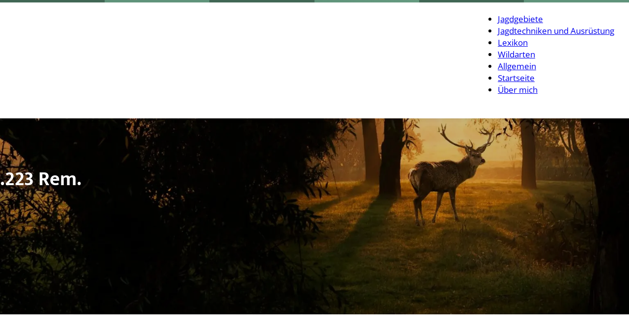

--- FILE ---
content_type: text/html; charset=UTF-8
request_url: https://www.deutsches-jagd-lexikon.de/223-rem/
body_size: 18345
content:
<!DOCTYPE html>
<html lang="de" prefix="og: https://ogp.me/ns#">
<head>
<meta charset="UTF-8">
<meta name="viewport" content="width=device-width, initial-scale=1">

<!-- Suchmaschinen-Optimierung durch Rank Math PRO - https://rankmath.com/ -->
<title>.223 Rem. - Deutsches Jagd-Lexikon</title>
<meta name="description" content="Die .223 Rem. ist die Mutterhülse der .14-223 Rem., .14-223 Rem. Imp., 4x37 IWK, .17 Neutron, .17 Predator, .17 Rem., .17/223 FA 72, .17/223 FA 73, .17/223"/>
<meta name="robots" content="index, follow, max-snippet:-1, max-video-preview:-1, max-image-preview:large"/>
<link rel="canonical" href="https://www.deutsches-jagd-lexikon.de/223-rem/" />
<meta property="og:locale" content="de_DE" />
<meta property="og:type" content="article" />
<meta property="og:title" content=".223 Rem. - Deutsches Jagd-Lexikon" />
<meta property="og:description" content="Die .223 Rem. ist die Mutterhülse der .14-223 Rem., .14-223 Rem. Imp., 4x37 IWK, .17 Neutron, .17 Predator, .17 Rem., .17/223 FA 72, .17/223 FA 73, .17/223" />
<meta property="og:url" content="https://www.deutsches-jagd-lexikon.de/223-rem/" />
<meta property="og:site_name" content="Sebastian Blueprint" />
<meta property="article:section" content="Lexikon" />
<meta property="article:published_time" content="2022-01-27T13:46:30+01:00" />
<meta name="twitter:card" content="summary_large_image" />
<meta name="twitter:title" content=".223 Rem. - Deutsches Jagd-Lexikon" />
<meta name="twitter:description" content="Die .223 Rem. ist die Mutterhülse der .14-223 Rem., .14-223 Rem. Imp., 4x37 IWK, .17 Neutron, .17 Predator, .17 Rem., .17/223 FA 72, .17/223 FA 73, .17/223" />
<meta name="twitter:label1" content="Verfasst von" />
<meta name="twitter:data1" content="Jagdttrieb" />
<meta name="twitter:label2" content="Lesedauer" />
<meta name="twitter:data2" content="Weniger als eine Minute" />
<script type="application/ld+json" class="rank-math-schema-pro">{"@context":"https://schema.org","@graph":[{"@type":["Person","Organization"],"@id":"https://www.deutsches-jagd-lexikon.de/#person","name":"Sebastian Blueprint"},{"@type":"WebSite","@id":"https://www.deutsches-jagd-lexikon.de/#website","url":"https://www.deutsches-jagd-lexikon.de","name":"Sebastian Blueprint","publisher":{"@id":"https://www.deutsches-jagd-lexikon.de/#person"},"inLanguage":"de"},{"@type":"WebPage","@id":"https://www.deutsches-jagd-lexikon.de/223-rem/#webpage","url":"https://www.deutsches-jagd-lexikon.de/223-rem/","name":".223 Rem. - Deutsches Jagd-Lexikon","datePublished":"2022-01-27T13:46:30+01:00","dateModified":"2022-01-27T13:46:30+01:00","isPartOf":{"@id":"https://www.deutsches-jagd-lexikon.de/#website"},"inLanguage":"de"},{"@type":"Person","@id":"https://www.deutsches-jagd-lexikon.de/author/niko-strobel/","name":"Jagdttrieb","url":"https://www.deutsches-jagd-lexikon.de/author/niko-strobel/","image":{"@type":"ImageObject","@id":"https://secure.gravatar.com/avatar/2ee06565b47fedda00096bb2587367e1db4bc8643af18ed89aef49b8092e49bc?s=96&amp;d=blank&amp;r=g","url":"https://secure.gravatar.com/avatar/2ee06565b47fedda00096bb2587367e1db4bc8643af18ed89aef49b8092e49bc?s=96&amp;d=blank&amp;r=g","caption":"Jagdttrieb","inLanguage":"de"},"sameAs":["https://www.deutsches-jagd-lexikon.de"]},{"@type":"BlogPosting","headline":".223 Rem. - Deutsches Jagd-Lexikon","datePublished":"2022-01-27T13:46:30+01:00","dateModified":"2022-01-27T13:46:30+01:00","articleSection":"Lexikon","author":{"@id":"https://www.deutsches-jagd-lexikon.de/author/niko-strobel/","name":"Jagdttrieb"},"publisher":{"@id":"https://www.deutsches-jagd-lexikon.de/#person"},"description":"Die\u00a0.223 Rem.\u00a0ist die Mutterh\u00fclse der\u00a0.14-223 Rem.,\u00a0.14-223 Rem. Imp.,\u00a04x37 IWK,\u00a0.17 Neutron,\u00a0.17 Predator,\u00a0.17 Rem.,\u00a0.17/223 FA 72,\u00a0.17/223 FA 73,\u00a0.17/223","name":".223 Rem. - Deutsches Jagd-Lexikon","@id":"https://www.deutsches-jagd-lexikon.de/223-rem/#richSnippet","isPartOf":{"@id":"https://www.deutsches-jagd-lexikon.de/223-rem/#webpage"},"inLanguage":"de","mainEntityOfPage":{"@id":"https://www.deutsches-jagd-lexikon.de/223-rem/#webpage"}}]}</script>
<!-- /Rank Math WordPress SEO Plugin -->

<link rel="alternate" type="application/rss+xml" title="Deutsches Jagd-Lexikon &raquo; Feed" href="https://www.deutsches-jagd-lexikon.de/feed/" />
<link rel="alternate" type="application/rss+xml" title="Deutsches Jagd-Lexikon &raquo; Kommentar-Feed" href="https://www.deutsches-jagd-lexikon.de/comments/feed/" />
<link rel="alternate" title="oEmbed (JSON)" type="application/json+oembed" href="https://www.deutsches-jagd-lexikon.de/wp-json/oembed/1.0/embed?url=https%3A%2F%2Fwww.deutsches-jagd-lexikon.de%2F223-rem%2F" />
<link rel="alternate" title="oEmbed (XML)" type="text/xml+oembed" href="https://www.deutsches-jagd-lexikon.de/wp-json/oembed/1.0/embed?url=https%3A%2F%2Fwww.deutsches-jagd-lexikon.de%2F223-rem%2F&#038;format=xml" />
<style id='wp-img-auto-sizes-contain-inline-css'>
img:is([sizes=auto i],[sizes^="auto," i]){contain-intrinsic-size:3000px 1500px}
/*# sourceURL=wp-img-auto-sizes-contain-inline-css */
</style>
<style id='wp-block-library-inline-css'>
:root{--wp-block-synced-color:#7a00df;--wp-block-synced-color--rgb:122,0,223;--wp-bound-block-color:var(--wp-block-synced-color);--wp-editor-canvas-background:#ddd;--wp-admin-theme-color:#007cba;--wp-admin-theme-color--rgb:0,124,186;--wp-admin-theme-color-darker-10:#006ba1;--wp-admin-theme-color-darker-10--rgb:0,107,160.5;--wp-admin-theme-color-darker-20:#005a87;--wp-admin-theme-color-darker-20--rgb:0,90,135;--wp-admin-border-width-focus:2px}@media (min-resolution:192dpi){:root{--wp-admin-border-width-focus:1.5px}}.wp-element-button{cursor:pointer}:root .has-very-light-gray-background-color{background-color:#eee}:root .has-very-dark-gray-background-color{background-color:#313131}:root .has-very-light-gray-color{color:#eee}:root .has-very-dark-gray-color{color:#313131}:root .has-vivid-green-cyan-to-vivid-cyan-blue-gradient-background{background:linear-gradient(135deg,#00d084,#0693e3)}:root .has-purple-crush-gradient-background{background:linear-gradient(135deg,#34e2e4,#4721fb 50%,#ab1dfe)}:root .has-hazy-dawn-gradient-background{background:linear-gradient(135deg,#faaca8,#dad0ec)}:root .has-subdued-olive-gradient-background{background:linear-gradient(135deg,#fafae1,#67a671)}:root .has-atomic-cream-gradient-background{background:linear-gradient(135deg,#fdd79a,#004a59)}:root .has-nightshade-gradient-background{background:linear-gradient(135deg,#330968,#31cdcf)}:root .has-midnight-gradient-background{background:linear-gradient(135deg,#020381,#2874fc)}:root{--wp--preset--font-size--normal:16px;--wp--preset--font-size--huge:42px}.has-regular-font-size{font-size:1em}.has-larger-font-size{font-size:2.625em}.has-normal-font-size{font-size:var(--wp--preset--font-size--normal)}.has-huge-font-size{font-size:var(--wp--preset--font-size--huge)}.has-text-align-center{text-align:center}.has-text-align-left{text-align:left}.has-text-align-right{text-align:right}.has-fit-text{white-space:nowrap!important}#end-resizable-editor-section{display:none}.aligncenter{clear:both}.items-justified-left{justify-content:flex-start}.items-justified-center{justify-content:center}.items-justified-right{justify-content:flex-end}.items-justified-space-between{justify-content:space-between}.screen-reader-text{border:0;clip-path:inset(50%);height:1px;margin:-1px;overflow:hidden;padding:0;position:absolute;width:1px;word-wrap:normal!important}.screen-reader-text:focus{background-color:#ddd;clip-path:none;color:#444;display:block;font-size:1em;height:auto;left:5px;line-height:normal;padding:15px 23px 14px;text-decoration:none;top:5px;width:auto;z-index:100000}html :where(.has-border-color){border-style:solid}html :where([style*=border-top-color]){border-top-style:solid}html :where([style*=border-right-color]){border-right-style:solid}html :where([style*=border-bottom-color]){border-bottom-style:solid}html :where([style*=border-left-color]){border-left-style:solid}html :where([style*=border-width]){border-style:solid}html :where([style*=border-top-width]){border-top-style:solid}html :where([style*=border-right-width]){border-right-style:solid}html :where([style*=border-bottom-width]){border-bottom-style:solid}html :where([style*=border-left-width]){border-left-style:solid}html :where(img[class*=wp-image-]){height:auto;max-width:100%}:where(figure){margin:0 0 1em}html :where(.is-position-sticky){--wp-admin--admin-bar--position-offset:var(--wp-admin--admin-bar--height,0px)}@media screen and (max-width:600px){html :where(.is-position-sticky){--wp-admin--admin-bar--position-offset:0px}}

/*# sourceURL=wp-block-library-inline-css */
</style><style id='global-styles-inline-css'>
:root{--wp--preset--aspect-ratio--square: 1;--wp--preset--aspect-ratio--4-3: 4/3;--wp--preset--aspect-ratio--3-4: 3/4;--wp--preset--aspect-ratio--3-2: 3/2;--wp--preset--aspect-ratio--2-3: 2/3;--wp--preset--aspect-ratio--16-9: 16/9;--wp--preset--aspect-ratio--9-16: 9/16;--wp--preset--color--black: #000000;--wp--preset--color--cyan-bluish-gray: #abb8c3;--wp--preset--color--white: #ffffff;--wp--preset--color--pale-pink: #f78da7;--wp--preset--color--vivid-red: #cf2e2e;--wp--preset--color--luminous-vivid-orange: #ff6900;--wp--preset--color--luminous-vivid-amber: #fcb900;--wp--preset--color--light-green-cyan: #7bdcb5;--wp--preset--color--vivid-green-cyan: #00d084;--wp--preset--color--pale-cyan-blue: #8ed1fc;--wp--preset--color--vivid-cyan-blue: #0693e3;--wp--preset--color--vivid-purple: #9b51e0;--wp--preset--gradient--vivid-cyan-blue-to-vivid-purple: linear-gradient(135deg,rgb(6,147,227) 0%,rgb(155,81,224) 100%);--wp--preset--gradient--light-green-cyan-to-vivid-green-cyan: linear-gradient(135deg,rgb(122,220,180) 0%,rgb(0,208,130) 100%);--wp--preset--gradient--luminous-vivid-amber-to-luminous-vivid-orange: linear-gradient(135deg,rgb(252,185,0) 0%,rgb(255,105,0) 100%);--wp--preset--gradient--luminous-vivid-orange-to-vivid-red: linear-gradient(135deg,rgb(255,105,0) 0%,rgb(207,46,46) 100%);--wp--preset--gradient--very-light-gray-to-cyan-bluish-gray: linear-gradient(135deg,rgb(238,238,238) 0%,rgb(169,184,195) 100%);--wp--preset--gradient--cool-to-warm-spectrum: linear-gradient(135deg,rgb(74,234,220) 0%,rgb(151,120,209) 20%,rgb(207,42,186) 40%,rgb(238,44,130) 60%,rgb(251,105,98) 80%,rgb(254,248,76) 100%);--wp--preset--gradient--blush-light-purple: linear-gradient(135deg,rgb(255,206,236) 0%,rgb(152,150,240) 100%);--wp--preset--gradient--blush-bordeaux: linear-gradient(135deg,rgb(254,205,165) 0%,rgb(254,45,45) 50%,rgb(107,0,62) 100%);--wp--preset--gradient--luminous-dusk: linear-gradient(135deg,rgb(255,203,112) 0%,rgb(199,81,192) 50%,rgb(65,88,208) 100%);--wp--preset--gradient--pale-ocean: linear-gradient(135deg,rgb(255,245,203) 0%,rgb(182,227,212) 50%,rgb(51,167,181) 100%);--wp--preset--gradient--electric-grass: linear-gradient(135deg,rgb(202,248,128) 0%,rgb(113,206,126) 100%);--wp--preset--gradient--midnight: linear-gradient(135deg,rgb(2,3,129) 0%,rgb(40,116,252) 100%);--wp--preset--font-size--small: 13px;--wp--preset--font-size--medium: 20px;--wp--preset--font-size--large: 36px;--wp--preset--font-size--x-large: 42px;--wp--preset--spacing--20: 0.44rem;--wp--preset--spacing--30: 0.67rem;--wp--preset--spacing--40: 1rem;--wp--preset--spacing--50: 1.5rem;--wp--preset--spacing--60: 2.25rem;--wp--preset--spacing--70: 3.38rem;--wp--preset--spacing--80: 5.06rem;--wp--preset--shadow--natural: 6px 6px 9px rgba(0, 0, 0, 0.2);--wp--preset--shadow--deep: 12px 12px 50px rgba(0, 0, 0, 0.4);--wp--preset--shadow--sharp: 6px 6px 0px rgba(0, 0, 0, 0.2);--wp--preset--shadow--outlined: 6px 6px 0px -3px rgb(255, 255, 255), 6px 6px rgb(0, 0, 0);--wp--preset--shadow--crisp: 6px 6px 0px rgb(0, 0, 0);}:where(.is-layout-flex){gap: 0.5em;}:where(.is-layout-grid){gap: 0.5em;}body .is-layout-flex{display: flex;}.is-layout-flex{flex-wrap: wrap;align-items: center;}.is-layout-flex > :is(*, div){margin: 0;}body .is-layout-grid{display: grid;}.is-layout-grid > :is(*, div){margin: 0;}:where(.wp-block-columns.is-layout-flex){gap: 2em;}:where(.wp-block-columns.is-layout-grid){gap: 2em;}:where(.wp-block-post-template.is-layout-flex){gap: 1.25em;}:where(.wp-block-post-template.is-layout-grid){gap: 1.25em;}.has-black-color{color: var(--wp--preset--color--black) !important;}.has-cyan-bluish-gray-color{color: var(--wp--preset--color--cyan-bluish-gray) !important;}.has-white-color{color: var(--wp--preset--color--white) !important;}.has-pale-pink-color{color: var(--wp--preset--color--pale-pink) !important;}.has-vivid-red-color{color: var(--wp--preset--color--vivid-red) !important;}.has-luminous-vivid-orange-color{color: var(--wp--preset--color--luminous-vivid-orange) !important;}.has-luminous-vivid-amber-color{color: var(--wp--preset--color--luminous-vivid-amber) !important;}.has-light-green-cyan-color{color: var(--wp--preset--color--light-green-cyan) !important;}.has-vivid-green-cyan-color{color: var(--wp--preset--color--vivid-green-cyan) !important;}.has-pale-cyan-blue-color{color: var(--wp--preset--color--pale-cyan-blue) !important;}.has-vivid-cyan-blue-color{color: var(--wp--preset--color--vivid-cyan-blue) !important;}.has-vivid-purple-color{color: var(--wp--preset--color--vivid-purple) !important;}.has-black-background-color{background-color: var(--wp--preset--color--black) !important;}.has-cyan-bluish-gray-background-color{background-color: var(--wp--preset--color--cyan-bluish-gray) !important;}.has-white-background-color{background-color: var(--wp--preset--color--white) !important;}.has-pale-pink-background-color{background-color: var(--wp--preset--color--pale-pink) !important;}.has-vivid-red-background-color{background-color: var(--wp--preset--color--vivid-red) !important;}.has-luminous-vivid-orange-background-color{background-color: var(--wp--preset--color--luminous-vivid-orange) !important;}.has-luminous-vivid-amber-background-color{background-color: var(--wp--preset--color--luminous-vivid-amber) !important;}.has-light-green-cyan-background-color{background-color: var(--wp--preset--color--light-green-cyan) !important;}.has-vivid-green-cyan-background-color{background-color: var(--wp--preset--color--vivid-green-cyan) !important;}.has-pale-cyan-blue-background-color{background-color: var(--wp--preset--color--pale-cyan-blue) !important;}.has-vivid-cyan-blue-background-color{background-color: var(--wp--preset--color--vivid-cyan-blue) !important;}.has-vivid-purple-background-color{background-color: var(--wp--preset--color--vivid-purple) !important;}.has-black-border-color{border-color: var(--wp--preset--color--black) !important;}.has-cyan-bluish-gray-border-color{border-color: var(--wp--preset--color--cyan-bluish-gray) !important;}.has-white-border-color{border-color: var(--wp--preset--color--white) !important;}.has-pale-pink-border-color{border-color: var(--wp--preset--color--pale-pink) !important;}.has-vivid-red-border-color{border-color: var(--wp--preset--color--vivid-red) !important;}.has-luminous-vivid-orange-border-color{border-color: var(--wp--preset--color--luminous-vivid-orange) !important;}.has-luminous-vivid-amber-border-color{border-color: var(--wp--preset--color--luminous-vivid-amber) !important;}.has-light-green-cyan-border-color{border-color: var(--wp--preset--color--light-green-cyan) !important;}.has-vivid-green-cyan-border-color{border-color: var(--wp--preset--color--vivid-green-cyan) !important;}.has-pale-cyan-blue-border-color{border-color: var(--wp--preset--color--pale-cyan-blue) !important;}.has-vivid-cyan-blue-border-color{border-color: var(--wp--preset--color--vivid-cyan-blue) !important;}.has-vivid-purple-border-color{border-color: var(--wp--preset--color--vivid-purple) !important;}.has-vivid-cyan-blue-to-vivid-purple-gradient-background{background: var(--wp--preset--gradient--vivid-cyan-blue-to-vivid-purple) !important;}.has-light-green-cyan-to-vivid-green-cyan-gradient-background{background: var(--wp--preset--gradient--light-green-cyan-to-vivid-green-cyan) !important;}.has-luminous-vivid-amber-to-luminous-vivid-orange-gradient-background{background: var(--wp--preset--gradient--luminous-vivid-amber-to-luminous-vivid-orange) !important;}.has-luminous-vivid-orange-to-vivid-red-gradient-background{background: var(--wp--preset--gradient--luminous-vivid-orange-to-vivid-red) !important;}.has-very-light-gray-to-cyan-bluish-gray-gradient-background{background: var(--wp--preset--gradient--very-light-gray-to-cyan-bluish-gray) !important;}.has-cool-to-warm-spectrum-gradient-background{background: var(--wp--preset--gradient--cool-to-warm-spectrum) !important;}.has-blush-light-purple-gradient-background{background: var(--wp--preset--gradient--blush-light-purple) !important;}.has-blush-bordeaux-gradient-background{background: var(--wp--preset--gradient--blush-bordeaux) !important;}.has-luminous-dusk-gradient-background{background: var(--wp--preset--gradient--luminous-dusk) !important;}.has-pale-ocean-gradient-background{background: var(--wp--preset--gradient--pale-ocean) !important;}.has-electric-grass-gradient-background{background: var(--wp--preset--gradient--electric-grass) !important;}.has-midnight-gradient-background{background: var(--wp--preset--gradient--midnight) !important;}.has-small-font-size{font-size: var(--wp--preset--font-size--small) !important;}.has-medium-font-size{font-size: var(--wp--preset--font-size--medium) !important;}.has-large-font-size{font-size: var(--wp--preset--font-size--large) !important;}.has-x-large-font-size{font-size: var(--wp--preset--font-size--x-large) !important;}
/*# sourceURL=global-styles-inline-css */
</style>

<style id='classic-theme-styles-inline-css'>
/*! This file is auto-generated */
.wp-block-button__link{color:#fff;background-color:#32373c;border-radius:9999px;box-shadow:none;text-decoration:none;padding:calc(.667em + 2px) calc(1.333em + 2px);font-size:1.125em}.wp-block-file__button{background:#32373c;color:#fff;text-decoration:none}
/*# sourceURL=/wp-includes/css/classic-themes.min.css */
</style>
<link rel='stylesheet' id='afxshop-css' href='https://www.deutsches-jagd-lexikon.de/wp-content/plugins/affiai/css/style.css?ver=1.3.0' media='all' />
<style id='afxshop-inline-css'>
.icon-rank i {color:#f2a900;text-shadow: 1px 1px 1px #ccc}
.afxshop .afxshop-button, .btnafx, .afxshop-small .afxshop-price, .afx_arrow_next, .afx_arrow_prev {background-color:#f2a900 !important}
.afxshop .afx-border .afxshop-button, .afx-border .btnafx, .afxshop-small .afx-border .afxshop-price {background-color:transparent !important; color:#f2a900 !important; border:2px solid #f2a900; }.afxshop-small .afx-border .afxshop-price, .afxshop .afx-border .afxshop-button, .afx-border a.btnafx { text-shadow: none; }
.afxshop .afxshop-autodescr {overflow: hidden; text-overflow: ellipsis; display: -webkit-box; -webkit-line-clamp: 4; -webkit-box-orient: vertical;}
.afxshop .afxshop-discount, .afxshop .afxshop-old-price, .afxshop .afxshop-date {display:none;}
.afxshop-grid .afxshop-item {flex: 1 0 calc(33% - 1em)}
.afxshop-date span::before, .mtn_content span::before { content : "Preis aktualisiert am "; }
/*# sourceURL=afxshop-inline-css */
</style>
<link rel='stylesheet' id='automaticcss-core-css' href='https://www.deutsches-jagd-lexikon.de/wp-content/uploads/automatic-css/automatic.css?ver=1763442358' media='all' />
<link rel='stylesheet' id='bricks-frontend-css' href='https://www.deutsches-jagd-lexikon.de/wp-content/themes/bricks/assets/css/frontend-light.min.css?ver=1731156913' media='all' />
<style id='bricks-frontend-inline-css'>
@font-face{font-family:"Open Sans";font-weight:400;font-display:swap;src:url(https://www.deutsches-jagd-lexikon.de/wp-content/uploads/2023/08/OpenSans-VariableFont_wght.woff2) format("woff2");}@font-face{font-family:"Open Sans";font-weight:500;font-display:swap;src:url(https://www.deutsches-jagd-lexikon.de/wp-content/uploads/2023/08/OpenSans-VariableFont_wght.woff2) format("woff2");}@font-face{font-family:"Open Sans";font-weight:600;font-display:swap;src:url(https://www.deutsches-jagd-lexikon.de/wp-content/uploads/2023/08/OpenSans-VariableFont_wght.woff2) format("woff2");}@font-face{font-family:"Open Sans";font-weight:700;font-display:swap;src:url(https://www.deutsches-jagd-lexikon.de/wp-content/uploads/2023/08/OpenSans-VariableFont_wght.woff2) format("woff2");}
@font-face{font-family:"Mukta";font-weight:400;font-display:swap;src:url(https://www.deutsches-jagd-lexikon.de/wp-content/uploads/2023/08/Mukta-400.woff2) format("woff2");}@font-face{font-family:"Mukta";font-weight:500;font-display:swap;src:url(https://www.deutsches-jagd-lexikon.de/wp-content/uploads/2023/08/Mukta-500.woff2) format("woff2");}@font-face{font-family:"Mukta";font-weight:600;font-display:swap;src:url(https://www.deutsches-jagd-lexikon.de/wp-content/uploads/2023/08/Mukta-600.woff2) format("woff2");}@font-face{font-family:"Mukta";font-weight:700;font-display:swap;src:url(https://www.deutsches-jagd-lexikon.de/wp-content/uploads/2023/08/Mukta-700.woff2) format("woff2");}

/*# sourceURL=bricks-frontend-inline-css */
</style>
<link rel='stylesheet' id='bricks-child-css' href='https://www.deutsches-jagd-lexikon.de/wp-content/themes/bricks-child/style.css?ver=1701885986' media='all' />
<link rel='stylesheet' id='bricks-color-palettes-css' href='https://www.deutsches-jagd-lexikon.de/wp-content/uploads/bricks/css/color-palettes.min.css?ver=1733413524' media='all' />
<link rel='stylesheet' id='bricks-theme-style-main_theme-css' href='https://www.deutsches-jagd-lexikon.de/wp-content/uploads/bricks/css/theme-style-main_theme.min.css?ver=1733413524' media='all' />
<link rel='stylesheet' id='bricks-post-342-css' href='https://www.deutsches-jagd-lexikon.de/wp-content/uploads/bricks/css/post-342.min.css?ver=1733413524' media='all' />
<link rel='stylesheet' id='bricks-post-346-css' href='https://www.deutsches-jagd-lexikon.de/wp-content/uploads/bricks/css/post-346.min.css?ver=1733413524' media='all' />
<link rel='stylesheet' id='bricks-post-341-css' href='https://www.deutsches-jagd-lexikon.de/wp-content/uploads/bricks/css/post-341.min.css?ver=1733413524' media='all' />
<link rel='stylesheet' id='bricks-font-awesome-6-css' href='https://www.deutsches-jagd-lexikon.de/wp-content/themes/bricks/assets/css/libs/font-awesome-6.min.css?ver=1731156913' media='all' />
<link rel='stylesheet' id='bricks-ionicons-css' href='https://www.deutsches-jagd-lexikon.de/wp-content/themes/bricks/assets/css/libs/ionicons.min.css?ver=1731156913' media='all' />
<link rel='stylesheet' id='automaticcss-bricks-css' href='https://www.deutsches-jagd-lexikon.de/wp-content/uploads/automatic-css/automatic-bricks.css?ver=1763442359' media='all' />
<link rel='stylesheet' id='color-scheme-switcher-frontend-css' href='https://www.deutsches-jagd-lexikon.de/wp-content/plugins/automaticcss-plugin/classes/Features/Color_Scheme_Switcher/css/frontend.css?ver=1762502969' media='all' />
<style id='bricks-frontend-inline-inline-css'>
.header {position: fixed; width: var(--site-width); z-index: 800; padding-top: 0; padding-right: 0; padding-bottom: 0; padding-left: 0; background-color: var(--white); box-shadow: 0 5px 6px 0 rgba(0, 0, 0, 0.04)}.header-deko-streifen {background-color: #4caf50; height: 5px; background-image: linear-gradient(90deg, var(--primary) 16.66%, var(--secondary) 16.66%, var(--secondary) 33.32%, var(--primary) 33.32%, var(--primary) 50%, var(--secondary) 50%, var(--secondary-medium) 66.66%, var(--primary) 66.66%, var(--primary) 83.32%, var(--secondary) 83.32%)}.header-main {padding-top: 5px; padding-right: var(--section-padding-x); padding-bottom: 5px; padding-left: var(--section-padding-x); min-height: 88px; justify-content: center}@media (max-width: 767px) {.header-main {min-height: 78px}}.header-main-container {flex-direction: row; justify-content: space-between; align-items: center; row-gap: var(--space-m); column-gap: var(--space-m)}.header-logo-container {max-width: var( --logo-width)}.header-logo {height: 50px; width: auto}@media (max-width: 767px) {.header-logo {height: 40px}}.header-main-col2 {flex-direction: row; column-gap: var(--space-m); align-items: center}@media (max-width: 991px) {.desktop-menu {display: none}}.burger-toggle {display: none}@media (max-width: 991px) {.burger-toggle {display: flex}}.header-spacer {height: 90px}@media (max-width: 767px) {.header-spacer {height: 80px}}.header-offcanvas-content-div {justify-content: space-between; background-color: var(--primary); color: var(--white)}.mobile-menu .bricks-nav-menu {flex-direction: column; gap: var(--space-s)}.mobile-menu .bricks-nav-menu > li > a {color: var(--white); font-size: var(--text-l); justify-content: flex-start}.mobile-menu .bricks-nav-menu > li > .brx-submenu-toggle > * {color: var(--white); font-size: var(--text-l)}.mobile-menu .bricks-nav-menu > li > .brx-submenu-toggle {justify-content: flex-start}.mobile-menu .bricks-nav-menu > li {margin-left: 0}.mobile-menu {margin-right: auto; margin-left: auto}@media (max-width: 478px) {.header-offcanvas-lowerdiv {margin-right: auto; margin-left: auto; row-gap: var(--space-xs)}}.page-header {background-color: var(--shade-ultra-light); position: relative; overflow: hidden; min-height: 550px; justify-content: center}@media (max-width: 991px) {.page-header {min-height: 450px}}@media (max-width: 767px) {.page-header {min-height: 300px}}@media (max-width: 478px) {.page-header {min-height: 200px}}.bg-overlay-1 {position: relative; z-index: 0}.bg-overlay-1:before {bottom: 0px; right: 0px; top: 0px; left: 0px; position: absolute; z-index: -1; content: ""}.page-header-platzhalter-div {position: absolute; top: 0px; right: 0px; bottom: 0px; left: 0px}.page-header-img-platzhalter {width: 100%; height: 100%}.page-header-img-platzhalter:not(.tag), .page-header-img-platzhalter img {object-fit: cover}.page-header-img-platzhalter-overlay {position: absolute; top: 0px; right: 0px; bottom: 0px; left: 0px; background-color: var(--standard-headerbild-overlay-transparenz)}.page-header-inner {align-items: flex-start; justify-content: center; z-index: 1; color: var(--white); row-gap: var(--space-xs)}.page-header-sitename {font-size: var(--text-m); text-align: left; display: none}.page-header-post-title {text-align: center}.page-header-tagline {font-weight: 700; font-size: var(--text-l); text-align: left; width: var(--width-l)}.post-meta-block {flex-direction: row; column-gap: 50px; width: px; justify-content: flex-start; align-items: center; margin-top: var(--space-s); row-gap: 20px}.post-meta-autoren-wrapper {flex-direction: row; align-items: center; width: auto; column-gap: var(--space-s); row-gap: var(--space-s)}.post-meta-autor-elm {flex-direction: row; align-items: center; column-gap: 10px}.post-meta-autor-img {width: 40px; height: 40px; border: 1px solid var(--white); border-radius: var(--radius-circle); flex-shrink: 0}.post-meta-autor-img:not(.tag), .post-meta-autor-img img {object-fit: cover}.post-meta-autor-img { aspect-ratio: 1; }.postmeta-elm {flex-direction: row; align-items: center; column-gap: 8px; width: auto}.postmeta-icon {font-size: 15px}.post-inner {flex-direction: row; column-gap: 50px}.post-col1 {padding-right: 50px; border-right: 1px solid var(--base-light); align-self: stretch !important; width: 100%}@media (max-width: 767px) {.post-col1 {padding-right: 0; border: 0}}.post-maincontent-block {margin-bottom: 50px}.sidebar-block {width: 30%; row-gap: 50px; padding-left: 0}@media (max-width: 767px) {.sidebar-block {width: auto}}.autorbox-grid {row-gap: var(--space-m)}.autorbox {flex-direction: column; column-gap: var(--space-s); align-items: flex-start; row-gap: var(--space-s)}.autorbox-bild-wrapper {flex-shrink: 0}.autorbox-bild {width: 150px; height: 150px; border-radius: var(--radius-circle); overflow: hidden}.autorbox-bild:not(.tag), .autorbox-bild img {object-fit: cover}.autorbox-bild { aspect-ratio: 1;}.card-hover-standard {transition: var(--transition-standard)}.card-hover-standard:hover { transform: translatey(-5px);} .card-hover-standard:hover img { filter: brightness(0.95)!important;}.autorbox-text-wrapper {row-gap: var(--space-xs)}.autorbox-name {font-size: var(--text-l)}.sidebar-btn {margin-right: auto}.footer-bottombar {background-color: var(--base-dark); color: var(--white); padding-top: var(--space-xs); padding-right: var(--section-padding-x); padding-bottom: var(--space-xs); padding-left: var(--section-padding-x)}.footer-bottombar-container {flex-direction: row; justify-content: space-between}@media (max-width: 767px) {.footer-bottombar-container {flex-direction: row; align-items: center; row-gap: var(--space-xs); justify-content: center; column-gap: var(--space-xl)}}.footer-legallinks-div {flex-direction: row; column-gap: var(--space-s); display: flex}.footer-scrolltotop-div {flex-direction: row; align-self: center !important; justify-content: center; align-items: center; display: flex}.footer-scrolltotop-arrow {font-size: var(--text-m); margin-right: 4px}.footer-scrolltotop-text {margin-right: 4px}
/*# sourceURL=bricks-frontend-inline-inline-css */
</style>
<script src="https://www.deutsches-jagd-lexikon.de/wp-includes/js/jquery/jquery.min.js?ver=3.7.1" id="jquery-core-js"></script>
<script id="breeze-prefetch-js-extra">
var breeze_prefetch = {"local_url":"https://www.deutsches-jagd-lexikon.de","ignore_remote_prefetch":"1","ignore_list":["wp-admin","wp-login.php"]};
//# sourceURL=breeze-prefetch-js-extra
</script>
<script src="https://www.deutsches-jagd-lexikon.de/wp-content/plugins/breeze/assets/js/js-front-end/breeze-prefetch-links.min.js?ver=2.2.23" id="breeze-prefetch-js"></script>
<script id="color-scheme-switcher-frontend-js-extra">
var acss = {"color_mode":"light","enable_client_color_preference":"false"};
//# sourceURL=color-scheme-switcher-frontend-js-extra
</script>
<script src="https://www.deutsches-jagd-lexikon.de/wp-content/plugins/automaticcss-plugin/classes/Features/Color_Scheme_Switcher/js/frontend.min.js?ver=1762502969" id="color-scheme-switcher-frontend-js"></script>
<link rel="https://api.w.org/" href="https://www.deutsches-jagd-lexikon.de/wp-json/" /><link rel="alternate" title="JSON" type="application/json" href="https://www.deutsches-jagd-lexikon.de/wp-json/wp/v2/posts/955" /><link rel="EditURI" type="application/rsd+xml" title="RSD" href="https://www.deutsches-jagd-lexikon.de/xmlrpc.php?rsd" />
<meta name="generator" content="WordPress 6.9" />
<link rel='shortlink' href='https://www.deutsches-jagd-lexikon.de/?p=955' />
<style type='text/css'  class='wpcb2-inline-style'>
/* Variables */

:root {
    --site-width: 1600px;
    --transition-standard: 0.25s ease all;
     --logo-width: 300px;   /* Safari-Fix */
}


/* Standard Link Transition  */
a {
    transition: var(--transition-standard);
}
.bricks-button {
    transition: var(--transition-standard);
}


/* Bricks Builder .header Fix */
.control .header {
    position: initial;
    background: initial;
    padding: initial;
}

/* Bricks Section Spacing 
section {
    padding: 90px 30px;
}*/



/* html {
  scroll-behavior: smooth;
} */


/* Focus Outline */
*:focus:not(:focus-visible), button:focus:not(:focus-visible), *:focus, button:focus {
outline: none!important;
}



/* Auswahlfarbe, z.B. wenn Besucher Text markiert */
::selection {
  background: #ccc; /* WebKit/Blink Browsers */
	/* color: #000; */
}
::-moz-selection {
  background: #ccc; /* Gecko Browsers */
	/* color: #000; */
}


/* Scrollbar */
html {
  --scrollbarBG: #efefef;
  --thumbBG: #c8c8c8;
}
body::-webkit-scrollbar {
  width: 15px;
}
body {
  scrollbar-width: thin;
  scrollbar-color: var(--thumbBG) var(--scrollbarBG);
}
body::-webkit-scrollbar-track {
  background: var(--scrollbarBG);
    box-shadow: inset 0 0 9px rgb(0 0 0 / 10%);
}
body::-webkit-scrollbar-thumb {
  background-color: var(--thumbBG) ;
 /* border-radius: 6px;
  border: 3px solid var(--scrollbarBG); */
}



/* Fluent Forms */
.fluentform .ff-el-form-control:focus {
    border-color: #9f9f9f!important;
}
.ff-btn-submit:hover {
    transition: var(--transition-standard);
}


/* Gutenberg */
.wp-block-separator {
    margin: 50px 0;
    border: none;
    border-top: 1px solid gainsboro;
    max-width: 90%;
    margin-left: auto;
    margin-right: auto;
}


/* Gutenberg Overrides 
.gutenberg-content h2 {
    margin: 20px 0;
}

.gutenberg-content h3 {
    margin: 12px 0;
}*/ 



/* Prev-Next Styling */
/*
.prevnext-inner:nth-of-type(2) {
    flex-direction: row-reverse!important;
}
.prevnext-inner:nth-of-type(2) .prevnext-textdiv {
    align-items: flex-end;
}

.prevnext-inner:nth-of-type(2) .prevnext-titel {
text-align: right;
} */




/* Sidebar */

.wpwidget .bricks-widget-title {
    margin-bottom: 10px;
}

.phpcatlist li {
    margin-bottom: 8px;
}



/* Links */
.link--white a:hover {
    color: white;
    opacity: .8;
}

/* Links in Posts unterstreichen */
.post-col1 a {
    text-decoration: underline;
}


/* Externer Link */ 
/* .external-link a:after {
    content: "";
    width: 12px;
    height: 12px;
    margin-left: 8px;
    margin-top: 3px!important;
    background-image: url("data:image/svg+xml,%3C%3Fxml version='1.0' encoding='UTF-8'%3F%3E%3Csvg xmlns='http://www.w3.org/2000/svg' id='bold' height='512' viewBox='0 0 24 24' width='512'%3E%3Cg%3E%3Cpath d='m18 23h-14c-1.654 0-3-1.346-3-3v-14c0-1.654 1.346-3 3-3h8c.552 0 1 .447 1 1s-.448 1-1 1h-8c-.551 0-1 .448-1 1v14c0 .552.449 1 1 1h14c.551 0 1-.448 1-1v-8c0-.553.448-1 1-1s1 .447 1 1v8c0 1.654-1.346 3-3 3z'%3E%3C/path%3E%3C/g%3E%3Cpath d='m22 1h-6c-.404 0-.769.243-.924.617s-.069.804.217 1.09l2.293 2.293-7.293 7.293c-.391.391-.391 1.023 0 1.414.195.195.451.293.707.293s.512-.098.707-.293l7.293-7.293 2.293 2.293c.191.191.447.293.707.293.129 0 .259-.024.383-.076.373-.154.617-.52.617-.924v-6c0-.553-.448-1-1-1z'%3E%3C/path%3E%3C/svg%3E ");
    background-position: center;
    background-repeat: no-repeat;
    background-size: contain;
     display: inline-block; 
}

.external-link a {
    display: flex;
    flex-direction: row!important;
    align-items: center;
}

.external-link-white a:after {
    filter: invert(1);
} */



/* Legal Pages */
.tax_legal-page h2 {
    font-size: var(--text-l);
}

.tax_legal-page h3 {
    font-size: var(--text-m);
}

.tax_legal-page h4, .tax_legal-page h5, .tax_legal-page h6 {
    font-size: var(--text-m);
}

.tax_legal-page .gutenberg-content {
    max-width: 900px;
    align-self: center;
}



/* ul-Listen  */



/* List Icons */
/* ul.ul-checkmark, .richtext-ul-checkmark ul  */
.brxe-text ul, .single-post .brxe-post-content ul {
    margin: 0;
	list-style: none;
	padding-left: 0;
    
}

/* ul.ul-checkmark li, .richtext-ul-checkmark ul li  */
.brxe-text ul li,  .single-post .brxe-post-content ul li
{
	padding-left: 1.5em;
	margin-bottom: 0.5em;
    position: relative;
}


/* ul.ul-checkmark li::before, .richtext-ul-checkmark ul li::before  */
.brxe-text ul li::before,  .single-post .brxe-post-content ul li::before  {
	content: '';
	position: absolute;
	left: 0;
	top: 5px;
	width: 19px;
	height: 19px;
	background-repeat: no-repeat;
  background-size: contain;

background-image: url("data:image/svg+xml,%3C%3Fxml version='1.0' encoding='UTF-8'%3F%3E%3Csvg xmlns='http://www.w3.org/2000/svg' id='Layer_1' data-name='Layer 1' viewBox='0 0 509.28 441.8'%3E%3Cdefs%3E%3Cstyle%3E.cls-1%7Bfill:%2360947b;%7D%3C/style%3E%3C/defs%3E%3Ccircle class='cls-1' cx='305.22' cy='245.88' r='168.77'%3E%3C/circle%3E%3Cpath d='M265.71,339.35a15,15,0,0,0,21.18,0L380,246.24a15,15,0,0,0,0-21.18l-93.11-93.12a14.95,14.95,0,0,0-21.27,21l66.51,67.53H16.48a15.17,15.17,0,0,0,0,30.33H333.25l-67.54,67.45A14.88,14.88,0,0,0,265.71,339.35Z' transform='translate(-1.5 -14.48)'%3E%3C/path%3E%3Cpath d='M79.5,167.86A15,15,0,1,0,108,177,190.36,190.36,0,0,1,289.89,44.44c105.28,0,190.94,85.66,190.94,191S395.17,426.33,289.89,426.33A190.35,190.35,0,0,1,108,293.76a15,15,0,1,0-28.53,9.15A220.22,220.22,0,0,0,289.89,456.29c121.8,0,220.9-99.1,220.9-220.9S411.69,14.48,289.89,14.48A220.22,220.22,0,0,0,79.5,167.86Z' transform='translate(-1.5 -14.48)'%3E%3C/path%3E%3C/svg%3E ");
}

 

  /* AffiAI Widget */
.post-maincontent-block aside {
    margin-top: var(--space-m);
    margin-bottom: var(--space-m);
}

ul.afxshop-list li:before {
    display: none;
}



/* Page Header */
.home .page-header-post-title {
    font-size: 6rem;
}

@media (max-width: 980px) {
   .home .page-header-post-title {
    font-size: 5rem;
}}

@media (max-width: 480px) {
     .home .page-header-post-title {
        font-size: 3.5rem;
}}

.home .page-header-tagline {
    font-size: var(--text-xl);
}
/*** 
BACKGROUND IMAGE CONTROL FOR TEMPLATES
Control background position on template-generated pages.
***/

[data-bg-position="Links Oben"] {
	background-position: 10% 10%;
}

[data-bg-position="Links Mitte"] {
	background-position: 10% 50%;
}

[data-bg-position="Links Unten"] {
	background-position: 10% 90%;
}

[data-bg-position="Mitte Oben"] {
	background-position: 50% 10%;
}

[data-bg-position="Mitte Mitte"] {
	background-position: 50% 50%;
}

[data-bg-position="Mitte Unten"] {
	background-position: 50% 90%;
}

[data-bg-position="Rechts Oben"] {
	background-position: 90% 10%;
}

[data-bg-position="Rechts Mitte"] {
	background-position: 90% 50%;
}

[data-bg-position="Rechts Unten"] {
	background-position: 90% 90%;
}


[data-bg-overlay="0%"]::before {
   background-color: rgb(0 0 0 / 0%);
}
[data-bg-overlay="5%"]::before {
   background-color: rgb(0 0 0 / 5%);
}
[data-bg-overlay="10%"]::before {
   background-color: rgb(0 0 0 / 10%);
}
[data-bg-overlay="15%"]::before {
   background-color: rgb(0 0 0 / 15%);
}
[data-bg-overlay="20%"]::before {
   background-color: rgb(0 0 0 / 20%);
}
[data-bg-overlay="25%"]::before {
   background-color: rgb(0 0 0 / 25%);
}
[data-bg-overlay="30%"]::before {
   background-color: rgb(0 0 0 / 30%);
}
[data-bg-overlay="35%"]::before {
   background-color: rgb(0 0 0 / 35%);
}
[data-bg-overlay="40%"]::before {
   background-color: rgb(0 0 0 / 40%);
}
[data-bg-overlay="45%"]::before {
   background-color: rgb(0 0 0 / 45%);
}
[data-bg-overlay="50%"]::before {
   background-color: rgb(0 0 0 / 50%);
}
[data-bg-overlay="55%"]::before {
   background-color: rgb(0 0 0 / 55%);
}
[data-bg-overlay="60%"]::before {
   background-color: rgb(0 0 0 / 60%);
}
[data-bg-overlay="65%"]::before {
   background-color: rgb(0 0 0 / 65%);
}
[data-bg-overlay="70%"]::before {
   background-color: rgb(0 0 0 / 70%);
}
[data-bg-overlay="75%"]::before {
   background-color: rgb(0 0 0 / 75%);
}
[data-bg-overlay="80%"]::before {
   background-color: rgb(0 0 0 / 80%);
}
[data-bg-overlay="85%"]::before {
   background-color: rgb(0 0 0 / 85%);
}
[data-bg-overlay="90%"]::before {
   background-color: rgb(0 0 0 / 90%);
}
[data-bg-overlay="95%"]::before {
   background-color: rgb(0 0 0 / 95%);
}
[data-bg-overlay="100%"]::before {
   background-color: rgb(0 0 0 / 100%);
}




/* Hide WP logo */
#wp-admin-bar-wp-logo {
    display: none;
}

/* Site name  */
/* #wp-admin-bar-site-name a:first-of-type {
    max-width: 18px;
    overflow: hidden;
} */


/* Shorten Customizer */
li#wp-admin-bar-customize {
    max-width: 36px;
    overflow: hidden;
}


/* Hide Automatic.css */
li#wp-admin-bar-automatic-css-admin-bar {
    display: none;
}


/* Hide Updraft */


li#wp-admin-bar-updraft_admin_node
 {
     display: none;
}
</style>        <style>
            :root {
                --standard-headerbild-overlay-transparenz: rgba(0, 0, 0, 0.2);
            }
        </style>
        <link rel="icon" href="https://www.deutsches-jagd-lexikon.de/wp-content/uploads/2023/09/jagdlexikon-favicon-150x150.png" sizes="32x32" />
<link rel="icon" href="https://www.deutsches-jagd-lexikon.de/wp-content/uploads/2023/09/jagdlexikon-favicon.png" sizes="192x192" />
<link rel="apple-touch-icon" href="https://www.deutsches-jagd-lexikon.de/wp-content/uploads/2023/09/jagdlexikon-favicon.png" />
<meta name="msapplication-TileImage" content="https://www.deutsches-jagd-lexikon.de/wp-content/uploads/2023/09/jagdlexikon-favicon.png" />
<link rel='stylesheet' id='bricks-animate-css' href='https://www.deutsches-jagd-lexikon.de/wp-content/themes/bricks/assets/css/libs/animate.min.css?ver=1731156913' media='all' />
</head>

<body class="wp-singular post-template-default single single-post postid-955 single-format-standard wp-theme-bricks wp-child-theme-bricks-child brx-body bricks-is-frontend wp-embed-responsive brx-boxed">		<a class="skip-link" href="#brx-content">Zum Hauptinhalt springen</a>

					<a class="skip-link" href="#brx-footer">Zur Fußzeile springen</a>
			<header id="brx-header"><div data-script-id="oggcnj" class="brxe-code"><script>

  /*!
 * headroom.js v0.12.0 - Give your page some headroom. Hide your header until you need it
 * Copyright (c) 2020 Nick Williams - http://wicky.nillia.ms/headroom.js
 * License: MIT
 */

!function(t,n){"object"==typeof exports&&"undefined"!=typeof module?module.exports=n():"function"==typeof define&&define.amd?define(n):(t=t||self).Headroom=n()}(this,function(){"use strict";function t(){return"undefined"!=typeof window}function d(t){return function(t){return t&&t.document&&function(t){return 9===t.nodeType}(t.document)}(t)?function(t){var n=t.document,o=n.body,s=n.documentElement;return{scrollHeight:function(){return Math.max(o.scrollHeight,s.scrollHeight,o.offsetHeight,s.offsetHeight,o.clientHeight,s.clientHeight)},height:function(){return t.innerHeight||s.clientHeight||o.clientHeight},scrollY:function(){return void 0!==t.pageYOffset?t.pageYOffset:(s||o.parentNode||o).scrollTop}}}(t):function(t){return{scrollHeight:function(){return Math.max(t.scrollHeight,t.offsetHeight,t.clientHeight)},height:function(){return Math.max(t.offsetHeight,t.clientHeight)},scrollY:function(){return t.scrollTop}}}(t)}function n(t,s,e){var n,o=function(){var n=!1;try{var t={get passive(){n=!0}};window.addEventListener("test",t,t),window.removeEventListener("test",t,t)}catch(t){n=!1}return n}(),i=!1,r=d(t),l=r.scrollY(),a={};function c(){var t=Math.round(r.scrollY()),n=r.height(),o=r.scrollHeight();a.scrollY=t,a.lastScrollY=l,a.direction=l<t?"down":"up",a.distance=Math.abs(t-l),a.isOutOfBounds=t<0||o<t+n,a.top=t<=s.offset[a.direction],a.bottom=o<=t+n,a.toleranceExceeded=a.distance>s.tolerance[a.direction],e(a),l=t,i=!1}function h(){i||(i=!0,n=requestAnimationFrame(c))}var u=!!o&&{passive:!0,capture:!1};return t.addEventListener("scroll",h,u),c(),{destroy:function(){cancelAnimationFrame(n),t.removeEventListener("scroll",h,u)}}}function o(t){return t===Object(t)?t:{down:t,up:t}}function s(t,n){n=n||{},Object.assign(this,s.options,n),this.classes=Object.assign({},s.options.classes,n.classes),this.elem=t,this.tolerance=o(this.tolerance),this.offset=o(this.offset),this.initialised=!1,this.frozen=!1}return s.prototype={constructor:s,init:function(){return s.cutsTheMustard&&!this.initialised&&(this.addClass("initial"),this.initialised=!0,setTimeout(function(t){t.scrollTracker=n(t.scroller,{offset:t.offset,tolerance:t.tolerance},t.update.bind(t))},100,this)),this},destroy:function(){this.initialised=!1,Object.keys(this.classes).forEach(this.removeClass,this),this.scrollTracker.destroy()},unpin:function(){!this.hasClass("pinned")&&this.hasClass("unpinned")||(this.addClass("unpinned"),this.removeClass("pinned"),this.onUnpin&&this.onUnpin.call(this))},pin:function(){this.hasClass("unpinned")&&(this.addClass("pinned"),this.removeClass("unpinned"),this.onPin&&this.onPin.call(this))},freeze:function(){this.frozen=!0,this.addClass("frozen")},unfreeze:function(){this.frozen=!1,this.removeClass("frozen")},top:function(){this.hasClass("top")||(this.addClass("top"),this.removeClass("notTop"),this.onTop&&this.onTop.call(this))},notTop:function(){this.hasClass("notTop")||(this.addClass("notTop"),this.removeClass("top"),this.onNotTop&&this.onNotTop.call(this))},bottom:function(){this.hasClass("bottom")||(this.addClass("bottom"),this.removeClass("notBottom"),this.onBottom&&this.onBottom.call(this))},notBottom:function(){this.hasClass("notBottom")||(this.addClass("notBottom"),this.removeClass("bottom"),this.onNotBottom&&this.onNotBottom.call(this))},shouldUnpin:function(t){return"down"===t.direction&&!t.top&&t.toleranceExceeded},shouldPin:function(t){return"up"===t.direction&&t.toleranceExceeded||t.top},addClass:function(t){this.elem.classList.add.apply(this.elem.classList,this.classes[t].split(" "))},removeClass:function(t){this.elem.classList.remove.apply(this.elem.classList,this.classes[t].split(" "))},hasClass:function(t){return this.classes[t].split(" ").every(function(t){return this.classList.contains(t)},this.elem)},update:function(t){t.isOutOfBounds||!0!==this.frozen&&(t.top?this.top():this.notTop(),t.bottom?this.bottom():this.notBottom(),this.shouldUnpin(t)?this.unpin():this.shouldPin(t)&&this.pin())}},s.options={tolerance:{up:0,down:0},offset:0,scroller:t()?window:null,classes:{frozen:"headroom--frozen",pinned:"headroom--pinned",unpinned:"headroom--unpinned",top:"headroom--top",notTop:"headroom--not-top",bottom:"headroom--bottom",notBottom:"headroom--not-bottom",initial:"headroom"}},s.cutsTheMustard=!!(t()&&function(){}.bind&&"classList"in document.documentElement&&Object.assign&&Object.keys&&requestAnimationFrame),s});

</script></div><div class="brxe-section header"><div class="brxe-block header-deko-streifen"></div><div class="brxe-block header-main"><div class="brxe-container header-main-container"><div class="brxe-div header-logo-container"><a class="brxe-image header-logo tag" href="https://www.deutsches-jagd-lexikon.de" aria-label="Home"><img src="https://www.deutsches-jagd-lexikon.de/wp-content/uploads/2023/09/jagdlexikon-logo.svg" class="css-filter size-large" alt="" decoding="async" /></a></div><div class="brxe-div header-main-col2"><div id="brxe-iyplvp" data-script-id="iyplvp" class="brxe-nav-menu desktop-menu"><nav class="bricks-nav-menu-wrapper mobile_landscape"><ul id="menu-main_menu" class="bricks-nav-menu"><li id="menu-item-1287" class="menu-item menu-item-type-taxonomy menu-item-object-category menu-item-1287 bricks-menu-item"><a href="https://www.deutsches-jagd-lexikon.de/kategorie/jagdgebiete/">Jagdgebiete</a></li>
<li id="menu-item-1288" class="menu-item menu-item-type-taxonomy menu-item-object-category menu-item-1288 bricks-menu-item"><a href="https://www.deutsches-jagd-lexikon.de/kategorie/jagdtechniken-und-ausruestung/">Jagdtechniken und Ausrüstung</a></li>
<li id="menu-item-1289" class="menu-item menu-item-type-taxonomy menu-item-object-category current-post-ancestor current-menu-parent current-post-parent menu-item-1289 bricks-menu-item"><a href="https://www.deutsches-jagd-lexikon.de/kategorie/lexikon/">Lexikon</a></li>
<li id="menu-item-1290" class="menu-item menu-item-type-taxonomy menu-item-object-category menu-item-1290 bricks-menu-item"><a href="https://www.deutsches-jagd-lexikon.de/kategorie/wildarten/">Wildarten</a></li>
<li id="menu-item-1286" class="menu-item menu-item-type-taxonomy menu-item-object-category menu-item-1286 bricks-menu-item"><a href="https://www.deutsches-jagd-lexikon.de/kategorie/allgemein/">Allgemein</a></li>
<li id="menu-item-360" class="menu-item menu-item-type-post_type menu-item-object-page menu-item-home menu-item-360 bricks-menu-item"><a href="https://www.deutsches-jagd-lexikon.de/">Startseite</a></li>
<li id="menu-item-668" class="menu-item menu-item-type-post_type menu-item-object-page menu-item-668 bricks-menu-item"><a href="https://www.deutsches-jagd-lexikon.de/ueber/">Über mich</a></li>
</ul></nav>			<button class="bricks-mobile-menu-toggle" aria-haspopup="true" aria-label="Öffnen Sie das mobile Menü" aria-expanded="false">
				<span class="bar-top"></span>
				<span class="bar-center"></span>
				<span class="bar-bottom"></span>
			</button>
			<nav class="bricks-mobile-menu-wrapper left"><ul id="menu-main_menu-1" class="bricks-mobile-menu"><li class="menu-item menu-item-type-taxonomy menu-item-object-category menu-item-1287 bricks-menu-item"><a href="https://www.deutsches-jagd-lexikon.de/kategorie/jagdgebiete/">Jagdgebiete</a></li>
<li class="menu-item menu-item-type-taxonomy menu-item-object-category menu-item-1288 bricks-menu-item"><a href="https://www.deutsches-jagd-lexikon.de/kategorie/jagdtechniken-und-ausruestung/">Jagdtechniken und Ausrüstung</a></li>
<li class="menu-item menu-item-type-taxonomy menu-item-object-category current-post-ancestor current-menu-parent current-post-parent menu-item-1289 bricks-menu-item"><a href="https://www.deutsches-jagd-lexikon.de/kategorie/lexikon/">Lexikon</a></li>
<li class="menu-item menu-item-type-taxonomy menu-item-object-category menu-item-1290 bricks-menu-item"><a href="https://www.deutsches-jagd-lexikon.de/kategorie/wildarten/">Wildarten</a></li>
<li class="menu-item menu-item-type-taxonomy menu-item-object-category menu-item-1286 bricks-menu-item"><a href="https://www.deutsches-jagd-lexikon.de/kategorie/allgemein/">Allgemein</a></li>
<li class="menu-item menu-item-type-post_type menu-item-object-page menu-item-home menu-item-360 bricks-menu-item"><a href="https://www.deutsches-jagd-lexikon.de/">Startseite</a></li>
<li class="menu-item menu-item-type-post_type menu-item-object-page menu-item-668 bricks-menu-item"><a href="https://www.deutsches-jagd-lexikon.de/ueber/">Über mich</a></li>
</ul></nav><div class="bricks-mobile-menu-overlay"></div></div><button data-script-id="onoery" class="brxe-toggle burger-toggle brxa--squeeze" aria-label="Offen" aria-expanded="false"><span class="brxa-wrap"><span class="brxa-inner"></span></span></button></div></div></div></div><div class="brxe-div header-spacer"></div><div data-script-id="memajn" class="brxe-code"><script>

  var Header = document.querySelector('.header');
var headroom = new Headroom(Header, {
  "offset": 205,
  "tolerance": 5
});
headroom.init();
  
</script>

<style>
  .headroom {
    will-change: transform;
    -webkit-transition: -webkit-transform 200ms linear;
    transition: -webkit-transform 200ms linear;
    -o-transition: transform 200ms linear;
    transition: transform 200ms linear;
    transition: transform 200ms linear, -webkit-transform 200ms linear;
}
.headroom--pinned {
    -webkit-transform: translateY(0%);
        -ms-transform: translateY(0%);
            transform: translateY(0%);
}
.headroom--unpinned {
    -webkit-transform: translateY(-110%);
        -ms-transform: translateY(-110%);
            transform: translateY(-110%);
}
</style></div><div id="brxe-yhqnkw" data-script-id="yhqnkw" class="brxe-offcanvas header-offcanvas" aria-label="Offcanvas" data-direction="right"><div id="brxe-forjla" class="brxe-block header-offcanvas-content-div brx-offcanvas-inner"><button id="brxe-uyxjmk" data-script-id="uyxjmk" class="brxe-toggle header-offcanvas-close brxa--boring" aria-label="Offen" aria-expanded="false"><span class="brxa-wrap"><span class="brxa-inner"></span></span></button><div id="brxe-gyhcpw" data-script-id="gyhcpw" class="brxe-nav-menu mobile-menu"><nav class="bricks-nav-menu-wrapper never"><ul id="menu-main_menu-2" class="bricks-nav-menu"><li class="menu-item menu-item-type-taxonomy menu-item-object-category menu-item-1287 bricks-menu-item"><a href="https://www.deutsches-jagd-lexikon.de/kategorie/jagdgebiete/">Jagdgebiete</a></li>
<li class="menu-item menu-item-type-taxonomy menu-item-object-category menu-item-1288 bricks-menu-item"><a href="https://www.deutsches-jagd-lexikon.de/kategorie/jagdtechniken-und-ausruestung/">Jagdtechniken und Ausrüstung</a></li>
<li class="menu-item menu-item-type-taxonomy menu-item-object-category current-post-ancestor current-menu-parent current-post-parent menu-item-1289 bricks-menu-item"><a href="https://www.deutsches-jagd-lexikon.de/kategorie/lexikon/">Lexikon</a></li>
<li class="menu-item menu-item-type-taxonomy menu-item-object-category menu-item-1290 bricks-menu-item"><a href="https://www.deutsches-jagd-lexikon.de/kategorie/wildarten/">Wildarten</a></li>
<li class="menu-item menu-item-type-taxonomy menu-item-object-category menu-item-1286 bricks-menu-item"><a href="https://www.deutsches-jagd-lexikon.de/kategorie/allgemein/">Allgemein</a></li>
<li class="menu-item menu-item-type-post_type menu-item-object-page menu-item-home menu-item-360 bricks-menu-item"><a href="https://www.deutsches-jagd-lexikon.de/">Startseite</a></li>
<li class="menu-item menu-item-type-post_type menu-item-object-page menu-item-668 bricks-menu-item"><a href="https://www.deutsches-jagd-lexikon.de/ueber/">Über mich</a></li>
</ul></nav></div><div class="brxe-div header-offcanvas-lowerdiv"></div></div><div class="brxe-block header-offcanvas-backdrop brx-offcanvas-backdrop"></div></div><section id="brxe-ilcerm" class="brxe-section page-header dynamic-page-header-section bg-overlay-1 animation-nodelay" data-bg-position data-bg-overlay data-interactions="[{&quot;id&quot;:&quot;jzdglt&quot;,&quot;trigger&quot;:&quot;enterView&quot;,&quot;action&quot;:&quot;startAnimation&quot;,&quot;animationType&quot;:&quot;fadeIn&quot;,&quot;animationDuration&quot;:&quot;0.5&quot;,&quot;animationDelay&quot;:&quot;0s&quot;,&quot;runOnce&quot;:true}]" data-interaction-id="53f836" data-interaction-hidden-on-load="1"><div class="brxe-div page-header-platzhalter-div"><figure class="brxe-image page-header-img-platzhalter tag"><picture><source srcset="https://www.deutsches-jagd-lexikon.de/wp-content/uploads/2023/09/jagd-lexikon-1a.webp 1920w,https://www.deutsches-jagd-lexikon.de/wp-content/uploads/2023/09/jagd-lexikon-1a-300x153.jpg.webp 300w,https://www.deutsches-jagd-lexikon.de/wp-content/uploads/2023/09/jagd-lexikon-1a-1024x521.jpg.webp 1024w,https://www.deutsches-jagd-lexikon.de/wp-content/uploads/2023/09/jagd-lexikon-1a-768x390.webp 768w,https://www.deutsches-jagd-lexikon.de/wp-content/uploads/2023/09/jagd-lexikon-1a-1536x781.jpg.webp 1536w" sizes="(max-width: 1920px) 100vw, 1920px" type="image/webp"><img src="https://www.deutsches-jagd-lexikon.de/wp-content/uploads/2023/09/jagd-lexikon-1a.jpg" height="976" width="1920" srcset="https://www.deutsches-jagd-lexikon.de/wp-content/uploads/2023/09/jagd-lexikon-1a.jpg 1920w, https://www.deutsches-jagd-lexikon.de/wp-content/uploads/2023/09/jagd-lexikon-1a-300x153.jpg 300w, https://www.deutsches-jagd-lexikon.de/wp-content/uploads/2023/09/jagd-lexikon-1a-1024x521.jpg 1024w, https://www.deutsches-jagd-lexikon.de/wp-content/uploads/2023/09/jagd-lexikon-1a-768x390.jpg 768w, https://www.deutsches-jagd-lexikon.de/wp-content/uploads/2023/09/jagd-lexikon-1a-1536x781.jpg 1536w" sizes="(max-width: 1920px) 100vw, 1920px" class="css-filter size-full sp-no-webp" alt="" decoding="async" fetchpriority="high"  > </picture></figure><div class="brxe-div page-header-img-platzhalter-overlay"></div></div><div class="brxe-container page-header-inner"><h1 class="brxe-post-title page-header-post-title">.223 Rem.</h1></div></section></header><main id="brx-content"><section id="brxe-dlwhls" class="brxe-section"><div class="brxe-container post-inner"><div class="brxe-block post-col1 animation-nodelay" data-interactions="[{&quot;id&quot;:&quot;jzdglt&quot;,&quot;trigger&quot;:&quot;enterView&quot;,&quot;action&quot;:&quot;startAnimation&quot;,&quot;animationType&quot;:&quot;fadeIn&quot;,&quot;animationDuration&quot;:&quot;0.5&quot;,&quot;animationDelay&quot;:&quot;0s&quot;,&quot;runOnce&quot;:true}]" data-interaction-id="6f51b9" data-interaction-hidden-on-load="1"><div class="brxe-block post-maincontent-block"><div class="brxe-post-content"><p>Die <em>.223 Rem.</em> ist die Mutterhülse der <em>.14-223 Rem., .14-223 Rem. Imp., 4&#215;37 IWK, .17 Neutron, .17 Predator, .17 Rem., .17/223 FA 72, .17/223 FA 73, .17/223 Norma, .17-223 Rem., .17-223 Rem. Imp., .17/223 Rem. Ackley Imp., .19-223 Calhoon, .20 Tactical, .20-223 Rem., .20-223 Rem. Imp., 5 mm/223 Rem., .223 Ackley Imp., .223 Rem. Imp., .223 Rem. Harris Ultra Match, .223 Wylde, 6&#215;45 SAW, 6&#215;50 SAW, 6 mm AR, 6 mm Turbo 40, 6 mm/223 Rem., 6 mm/223 Rem. Imp., .25/223 Rem., .25/223 Rem. Imp., .25-45 Sharps, .256 Ferret, 6,5/223 Rem., 6,5/223 Rem. Imp., .270/223 Rem., .270/223 Rem. Imp., 7 mm TCU, 7&#215;45 Ingram, 7 mm/223 Rem., 7 mm/223 Rem. Imp., .30 Apache, .300 AAC Blackout, .30/223 Ingram, .30/223 Rem. Imp., .30/223 SB, .338/223 Straight, .338/223 Straight Short</em>.</p><aside><h3>Unsere Empfehlungen:</h3><div class='afxshop afxshop-grid ' data-col='3'>
		<ul class='afxshop-list 
		'>
							<li class='afxshop-item 			' tabindex=0
			>
				<div class='afxshop-header' 
				>
					<a 
											href="https://www.amazon.de/dp/3836556146?tag=deutsches-jagd-lexikon.de-21&linkCode=osi&th=1&psc=1" target="_blank" rel="nofollow noopener" 				   data-amzn="3836556146|Koolhaas. Elements of Architecture (Varia)">
																								
						<div class='afxshop-image'>
							<img src="https://m.media-amazon.com/images/I/51RHg-bvS1L._SL500_.jpg" alt="Koolhaas. Elements of Architecture (Varia)" aria-hidden="true"/>
													</div>
					
						<div class='afxshop-content'>
							<div class='afxshop-title'>
							
							Koolhaas. Elements of Architecture (Varia)							</div>
							
														
														
							
						</div>
					</a>
				</div>
				<div class='afxshop-footer'>
										<div class='afxshop-offer
											' 
						 >
						<a 
													 href="https://www.amazon.de/dp/3836556146?tag=deutsches-jagd-lexikon.de-21&linkCode=osi&th=1&psc=1" target="_blank" rel="nofollow noopener"
																			 data-amzn="3836556146|Koolhaas. Elements of Architecture">
							<div class="afxshop-wrap afx-gradient">
																<div class='afxshop-merchant'>
																		<span class='afxshop-logo
																			'>
										<img src="https://www.deutsches-jagd-lexikon.de/wp-content/plugins/affiai/img/logo/amazon.png" alt="logo Amazon" onerror="this.src='https://www.deutsches-jagd-lexikon.de/wp-content/plugins/affiai/img/logo/no-logo.png';">
									</span>
																		<span class='afxshop-mname'>
										Amazon									</span>
								</div>
																
																
																<div class='afxshop-btn'>
									<div class='afxshop-button' data-cta="Preis bei Amazon prüfen!">
									</div>
								</div>
															</div>
						</a>
					</div>
																					
				</div>
								
		</li>
								<li class='afxshop-item 			' tabindex=0
			>
				<div class='afxshop-header' 
				>
					<a 
											href="https://www.amazon.de/dp/B0CF4LCPR7?tag=deutsches-jagd-lexikon.de-21&linkCode=osi&th=1&psc=1" target="_blank" rel="nofollow noopener" 				   data-amzn="B0CF4LCPR7|Blood Pressure Log Book REME Design, British Army, REME Royal">
																								
						<div class='afxshop-image'>
							<img src="https://m.media-amazon.com/images/I/31OwNBaF5EL._SL500_.jpg" alt="Blood Pressure Log Book REME Design, British Army, REME Royal" aria-hidden="true"/>
													</div>
					
						<div class='afxshop-content'>
							<div class='afxshop-title'>
							
							Blood Pressure Log Book REME Design, British Army, REME Royal Electrical Mechanical Engineers Flag Design, HUGE 145 Weeks of Blood Pressure Log Sheets, 6 x 9 inches							</div>
							
														
														
							
						</div>
					</a>
				</div>
				<div class='afxshop-footer'>
										<div class='afxshop-offer
											' 
						 >
						<a 
													 href="https://www.amazon.de/dp/B0CF4LCPR7?tag=deutsches-jagd-lexikon.de-21&linkCode=osi&th=1&psc=1" target="_blank" rel="nofollow noopener"
																			 data-amzn="B0CF4LCPR7|Blood Pressure Log Book">
							<div class="afxshop-wrap afx-gradient">
																<div class='afxshop-merchant'>
																		<span class='afxshop-logo
																			'>
										<img src="https://www.deutsches-jagd-lexikon.de/wp-content/plugins/affiai/img/logo/amazon.png" alt="logo Amazon" onerror="this.src='https://www.deutsches-jagd-lexikon.de/wp-content/plugins/affiai/img/logo/no-logo.png';">
									</span>
																		<span class='afxshop-mname'>
										Amazon									</span>
								</div>
																
																
																<div class='afxshop-btn'>
									<div class='afxshop-button' data-cta="Preis bei Amazon prüfen!">
									</div>
								</div>
															</div>
						</a>
					</div>
																					
				</div>
								
		</li>
								<li class='afxshop-item 			' tabindex=0
			>
				<div class='afxshop-header' 
				>
					<a 
											href="https://www.amazon.de/dp/B08KHCDN7C?tag=deutsches-jagd-lexikon.de-21&linkCode=osi&th=1&psc=1" target="_blank" rel="nofollow noopener" 				   data-amzn="B08KHCDN7C|Tasse Remmidemmi 350ml">
																								
						<div class='afxshop-image'>
							<img src="https://m.media-amazon.com/images/I/410kBzZm6YL._SL500_.jpg" alt="Tasse Remmidemmi 350ml" aria-hidden="true"/>
													</div>
					
						<div class='afxshop-content'>
							<div class='afxshop-title'>
							
							Tasse Remmidemmi 350ml							</div>
							
														
														
							
						</div>
					</a>
				</div>
				<div class='afxshop-footer'>
										<div class='afxshop-offer
											' 
						 >
						<a 
													 href="https://www.amazon.de/dp/B08KHCDN7C?tag=deutsches-jagd-lexikon.de-21&linkCode=osi&th=1&psc=1" target="_blank" rel="nofollow noopener"
																			 data-amzn="B08KHCDN7C|Tasse Remmidemmi 350ml">
							<div class="afxshop-wrap afx-gradient">
																<div class='afxshop-merchant'>
																		<span class='afxshop-logo
																			'>
										<img src="https://www.deutsches-jagd-lexikon.de/wp-content/plugins/affiai/img/logo/amazon.png" alt="logo Amazon" onerror="this.src='https://www.deutsches-jagd-lexikon.de/wp-content/plugins/affiai/img/logo/no-logo.png';">
									</span>
																		<span class='afxshop-mname'>
										Amazon									</span>
								</div>
																
																
																<div class='afxshop-btn'>
									<div class='afxshop-button' data-cta="Preis bei Amazon prüfen!">
									</div>
								</div>
															</div>
						</a>
					</div>
																					
				</div>
								
		</li>
				</ul>
</div>
	</aside>
<h2><span id="Design_und_Spezifikationen" class="mw-headline">Design und Spezifikationen</span></h2>
<p>Mit freundlicher Genehmigung von Francis Flinch.</p>
<h2><span id="Ballistische_Werte" class="mw-headline">Ballistische Werte</span></h2>
<h3><span id="aktuelle_Werkslaborierungen_.28Auswahl.29" class="mw-headline">aktuelle Werkslaborierungen (Auswahl)</span></h3>
<div class="tabelle">
<table class="prettytable">
<tbody>
<tr bgcolor="#EFEFEF">
<th></th>
<th align="left">Fabrikat</th>
<th align="left">Geschossart</th>
<th>Gewicht (g)</th>
<th>V<sub>0</sub> (m/sec.)</th>
<th>V<sub>100</sub> (m/sec.)</th>
<th>V<sub>200</sub> (m/sec.)</th>
<th>E<sub>0</sub> (Joule)</th>
<th>E<sub>100</sub> (Joule)</th>
<th>E<sub>200</sub> (Joule)</th>
<th>GEE</th>
</tr>
<tr>
<td></td>
<td align="left">RWS</td>
<td align="left">Teilmantel</td>
<td>3,56</td>
<td>990</td>
<td>834</td>
<td>694</td>
<td>1747</td>
<td>1239</td>
<td>859</td>
<td>189</td>
</tr>
<tr>
<td></td>
<td align="left">Federal</td>
<td align="left">TM-Hohlspitze]]</td>
<td>3,56</td>
<td>988</td>
<td>813</td>
<td>660</td>
<td>1740</td>
<td>1177</td>
<td>777</td>
<td>184</td>
</tr>
</tbody>
</table>
</div>
<h3><span id="Vergleich" class="mw-headline">Vergleich</span></h3>
<div class="tabelle">
<table class="prettytable">
<tbody>
<tr bgcolor="#EFEFEF">
<th></th>
<th align="left">Kaliber</th>
<th align="left">Fabrikat</th>
<th align="left">Geschossart</th>
<th>Gewicht (g)</th>
<th>V<sub>0</sub> (m/sec.)</th>
<th>V<sub>100</sub> (m/sec.)</th>
<th>V<sub>200</sub> (m/sec.)</th>
<th>E<sub>0</sub> (Joule)</th>
<th>E<sub>100</sub> (Joule)</th>
<th>E<sub>200</sub> (Joule)</th>
<th>GEE</th>
</tr>
<tr>
<td></td>
<td align="left">.222 Rem.</td>
<td align="left">Federal</td>
<td align="left">Hi-Shok</td>
<td>3,24</td>
<td>957</td>
<td>778</td>
<td>621</td>
<td>1484</td>
<td>981</td>
<td>625</td>
<td>177</td>
</tr>
<tr>
<td></td>
<td align="left"><strong class="selflink">.223 Rem.</strong></td>
<td align="left">RWS</td>
<td align="left">TM</td>
<td>3,56</td>
<td>990</td>
<td>834</td>
<td>694</td>
<td>1747</td>
<td>1239</td>
<td>859</td>
<td>189</td>
</tr>
<tr>
<td></td>
<td align="left">.222 Rem. Mag.</td>
<td align="left">Sako</td>
<td align="left">Gamehead</td>
<td>3,56</td>
<td>1000</td>
<td>843</td>
<td>702</td>
<td>1782</td>
<td>1266</td>
<td>879</td>
<td>190</td>
</tr>
<tr>
<td></td>
<td align="left">5,6&#215;50 Mag.</td>
<td align="left">RWS</td>
<td align="left">TM-Spitz</td>
<td>4,10</td>
<td>920</td>
<td>791</td>
<td>673</td>
<td>1736</td>
<td>1283</td>
<td>929</td>
<td>185</td>
</tr>
</tbody>
</table>
</div>
<h3><span id="Weitere_Bezeichnungen" class="mw-headline">Weitere Bezeichnungen</span></h3>
<ul>
<li>5,56 x 45 mm</li>
<li>.223 Rem</li>
<li>5.6 NATO M193</li>
<li>5.56 Wambee</li>
<li>5.56 Mle F1</li>
<li>.223 Armalite</li>
<li>5.56&#215;45 US Ball Cartridge</li>
<li>GP 90</li>
<li>GewehrPatrone 90</li>
</ul>
<h2><span id="Weitere_Informationen" class="mw-headline">Weitere Informationen</span></h2>
<ul>
<li>Ballisticstudies &#8211; .223 Rem.</li>
</ul>
</p></div></div><div data-script-id="bvvlyu" class="brxe-code"><script>
  // Hide Image Wrapper if no image is present 
  const prevPost = document.querySelector('.prev-post');
if (prevPost.innerHTML.indexOf('background-image:url()') !== -1) {
  prevPost.querySelector('.prev-post div:first-child').style.display = 'none';
}
  
    const nextPost = document.querySelector('.next-post');
if (nextPost.innerHTML.indexOf('background-image:url()') !== -1) {
  nextPost.querySelector('.next-post div:last-child').style.display = 'none';
} 
</script></div></div><div class="brxe-block sidebar-block sticky sticky-top--m animation-nodelay" data-interactions="[{&quot;id&quot;:&quot;jzdglt&quot;,&quot;trigger&quot;:&quot;enterView&quot;,&quot;action&quot;:&quot;startAnimation&quot;,&quot;animationType&quot;:&quot;fadeIn&quot;,&quot;animationDuration&quot;:&quot;0.5&quot;,&quot;animationDelay&quot;:&quot;0s&quot;,&quot;runOnce&quot;:true}]" data-interaction-id="4e71ec" data-interaction-hidden-on-load="1"><div class="brxe-block autorbox-grid"><div id="brxe-taigwq" class="brxe-block autorbox"><div class="brxe-div autorbox-bild-wrapper"><a class="brxe-image autorbox-bild card-hover-standard tag" href="https://www.deutsches-jagd-lexikon.de/ueber/" title="Mehr über mich" aria-label="Mehr über mich"><picture><source srcset="https://www.deutsches-jagd-lexikon.de/wp-content/uploads/2023/09/Depositphotos_170902410_S.webp 999w,https://www.deutsches-jagd-lexikon.de/wp-content/uploads/2023/09/Depositphotos_170902410_S-300x200.jpg.webp 300w,https://www.deutsches-jagd-lexikon.de/wp-content/uploads/2023/09/Depositphotos_170902410_S-768x513.webp 768w" sizes="(max-width: 999px) 100vw, 999px" type="image/webp"><img src="https://www.deutsches-jagd-lexikon.de/wp-content/uploads/2023/09/Depositphotos_170902410_S.jpg" height="667" width="999" srcset="https://www.deutsches-jagd-lexikon.de/wp-content/uploads/2023/09/Depositphotos_170902410_S.jpg 999w, https://www.deutsches-jagd-lexikon.de/wp-content/uploads/2023/09/Depositphotos_170902410_S-300x200.jpg 300w, https://www.deutsches-jagd-lexikon.de/wp-content/uploads/2023/09/Depositphotos_170902410_S-768x513.jpg 768w" sizes="(max-width: 999px) 100vw, 999px" class="css-filter size-full sp-no-webp" alt="" decoding="async"  > </picture></a></div><div class="brxe-div autorbox-text-wrapper"><h3 class="brxe-heading autorbox-name">Felix Hartmann</h3><div class="brxe-text autorbox-text"><p>Dr. Felix Hartmann ist ein erfahrener Forstwissenschaftler und Wildtierbiologe. Mit über 20 Jahren Erfahrung in der Jagdwelt teilt er sein Wissen und seine Leidenschaft durch &#8220;deutsches-jagd-lexikon.de&#8221; mit anderen.</p>
</div><a class="brxe-button btn--primary btn--s sidebar-btn bricks-button bricks-background-primary" href="https://www.deutsches-jagd-lexikon.de/ueber/">Mehr über mich</a></div></div></div></div></div></section></main><footer id="brx-footer"><div class="brxe-section footer-bottombar link--white"><div class="brxe-container footer-bottombar-container"><div class="brxe-text-basic footer-copyright">© 2026 <a href="/">Deutsches Jagd-Lexikon</a><br><br>*Als Amazon-Partner verdiene ich an qualifizierten Verkäufen.  Mit * gekennzeichnete Links bezeichnet man als Affiliate Links / Werbung.</div><div class="brxe-div footer-legallinks-div"><a class="brxe-text-basic footer-link" href="https://www.deutsches-jagd-lexikon.de/impressum/">Impressum</a><a class="brxe-text-basic footer-link" href="https://www.deutsches-jagd-lexikon.de/blog/">Blog</a></div><a id="brxe-bjtyma" href="#" class="brxe-div footer-scrolltotop-div" onclick="window.scrollTo(0, 0);"><i class="brxe-icon footer-scrolltotop-arrow fas fa-chevron-up"></i><div class="brxe-text-basic footer-scrolltotop-text">Nach oben</div></a></div></div></footer><script type="speculationrules">
{"prefetch":[{"source":"document","where":{"and":[{"href_matches":"/*"},{"not":{"href_matches":["/wp-*.php","/wp-admin/*","/wp-content/uploads/*","/wp-content/*","/wp-content/plugins/*","/wp-content/themes/bricks-child/*","/wp-content/themes/bricks/*","/*\\?(.+)"]}},{"not":{"selector_matches":"a[rel~=\"nofollow\"]"}},{"not":{"selector_matches":".no-prefetch, .no-prefetch a"}}]},"eagerness":"conservative"}]}
</script>
<script src="https://www.deutsches-jagd-lexikon.de/wp-content/plugins/affiai/js/slick.min.js?ver=1.3.0" id="afxslick-js"></script>
<script id="afxshop-js-extra">
var param = {"tagid":{"AU":"","BE":"","BR":"","CA":"","ES":"","FR":"","IT":"","GB":"","US":"","NL":"","SE":"","PL":"","IN":"","JP":"","MX":"","SA":"","SG":"","TR":"","AE":"","EG":""},"geoip":""};
//# sourceURL=afxshop-js-extra
</script>
<script src="https://www.deutsches-jagd-lexikon.de/wp-content/plugins/affiai/js/script.js?ver=1.3.0" id="afxshop-js"></script>
<script id="bricks-scripts-js-extra">
var bricksData = {"debug":"","locale":"de_DE","ajaxUrl":"https://www.deutsches-jagd-lexikon.de/wp-admin/admin-ajax.php","restApiUrl":"https://www.deutsches-jagd-lexikon.de/wp-json/bricks/v1/","nonce":"686735abed","formNonce":"6c15eaa2c4","wpRestNonce":"fe9a875dee","postId":"955","recaptchaIds":[],"animatedTypingInstances":[],"videoInstances":[],"splideInstances":[],"tocbotInstances":[],"swiperInstances":[],"queryLoopInstances":[],"interactions":[],"filterInstances":[],"isotopeInstances":[],"mapStyles":{"ultraLightWithLabels":{"label":"Ultra light with labels","style":"[ { \"featureType\": \"water\", \"elementType\": \"geometry\", \"stylers\": [ { \"color\": \"#e9e9e9\" }, { \"lightness\": 17 } ] }, { \"featureType\": \"landscape\", \"elementType\": \"geometry\", \"stylers\": [ { \"color\": \"#f5f5f5\" }, { \"lightness\": 20 } ] }, { \"featureType\": \"road.highway\", \"elementType\": \"geometry.fill\", \"stylers\": [ { \"color\": \"#ffffff\" }, { \"lightness\": 17 } ] }, { \"featureType\": \"road.highway\", \"elementType\": \"geometry.stroke\", \"stylers\": [ { \"color\": \"#ffffff\" }, { \"lightness\": 29 }, { \"weight\": 0.2 } ] }, { \"featureType\": \"road.arterial\", \"elementType\": \"geometry\", \"stylers\": [ { \"color\": \"#ffffff\" }, { \"lightness\": 18 } ] }, { \"featureType\": \"road.local\", \"elementType\": \"geometry\", \"stylers\": [ { \"color\": \"#ffffff\" }, { \"lightness\": 16 } ] }, { \"featureType\": \"poi\", \"elementType\": \"geometry\", \"stylers\": [ { \"color\": \"#f5f5f5\" }, { \"lightness\": 21 } ] }, { \"featureType\": \"poi.park\", \"elementType\": \"geometry\", \"stylers\": [ { \"color\": \"#dedede\" }, { \"lightness\": 21 } ] }, { \"elementType\": \"labels.text.stroke\", \"stylers\": [ { \"visibility\": \"on\" }, { \"color\": \"#ffffff\" }, { \"lightness\": 16 } ] }, { \"elementType\": \"labels.text.fill\", \"stylers\": [ { \"saturation\": 36 }, { \"color\": \"#333333\" }, { \"lightness\": 40 } ] }, { \"elementType\": \"labels.icon\", \"stylers\": [ { \"visibility\": \"off\" } ] }, { \"featureType\": \"transit\", \"elementType\": \"geometry\", \"stylers\": [ { \"color\": \"#f2f2f2\" }, { \"lightness\": 19 } ] }, { \"featureType\": \"administrative\", \"elementType\": \"geometry.fill\", \"stylers\": [ { \"color\": \"#fefefe\" }, { \"lightness\": 20 } ] }, { \"featureType\": \"administrative\", \"elementType\": \"geometry.stroke\", \"stylers\": [ { \"color\": \"#fefefe\" }, { \"lightness\": 17 }, { \"weight\": 1.2 } ] } ]"},"blueWater":{"label":"Blue water","style":"[ { \"featureType\": \"administrative\", \"elementType\": \"labels.text.fill\", \"stylers\": [ { \"color\": \"#444444\" } ] }, { \"featureType\": \"landscape\", \"elementType\": \"all\", \"stylers\": [ { \"color\": \"#f2f2f2\" } ] }, { \"featureType\": \"poi\", \"elementType\": \"all\", \"stylers\": [ { \"visibility\": \"off\" } ] }, { \"featureType\": \"road\", \"elementType\": \"all\", \"stylers\": [ { \"saturation\": -100 }, { \"lightness\": 45 } ] }, { \"featureType\": \"road.highway\", \"elementType\": \"all\", \"stylers\": [ { \"visibility\": \"simplified\" } ] }, { \"featureType\": \"road.arterial\", \"elementType\": \"labels.icon\", \"stylers\": [ { \"visibility\": \"off\" } ] }, { \"featureType\": \"transit\", \"elementType\": \"all\", \"stylers\": [ { \"visibility\": \"off\" } ] }, { \"featureType\": \"water\", \"elementType\": \"all\", \"stylers\": [ { \"color\": \"#46bcec\" }, { \"visibility\": \"on\" } ] } ]"},"lightDream":{"label":"Light dream","style":"[ { \"featureType\": \"landscape\", \"stylers\": [ { \"hue\": \"#FFBB00\" }, { \"saturation\": 43.400000000000006 }, { \"lightness\": 37.599999999999994 }, { \"gamma\": 1 } ] }, { \"featureType\": \"road.highway\", \"stylers\": [ { \"hue\": \"#FFC200\" }, { \"saturation\": -61.8 }, { \"lightness\": 45.599999999999994 }, { \"gamma\": 1 } ] }, { \"featureType\": \"road.arterial\", \"stylers\": [ { \"hue\": \"#FF0300\" }, { \"saturation\": -100 }, { \"lightness\": 51.19999999999999 }, { \"gamma\": 1 } ] }, { \"featureType\": \"road.local\", \"stylers\": [ { \"hue\": \"#FF0300\" }, { \"saturation\": -100 }, { \"lightness\": 52 }, { \"gamma\": 1 } ] }, { \"featureType\": \"water\", \"stylers\": [ { \"hue\": \"#0078FF\" }, { \"saturation\": -13.200000000000003 }, { \"lightness\": 2.4000000000000057 }, { \"gamma\": 1 } ] }, { \"featureType\": \"poi\", \"stylers\": [ { \"hue\": \"#00FF6A\" }, { \"saturation\": -1.0989010989011234 }, { \"lightness\": 11.200000000000017 }, { \"gamma\": 1 } ] } ]"},"blueEssence":{"label":"Blue essence","style":"[ { \"featureType\": \"landscape.natural\", \"elementType\": \"geometry.fill\", \"stylers\": [ { \"visibility\": \"on\" }, { \"color\": \"#e0efef\" } ] }, { \"featureType\": \"poi\", \"elementType\": \"geometry.fill\", \"stylers\": [ { \"visibility\": \"on\" }, { \"hue\": \"#1900ff\" }, { \"color\": \"#c0e8e8\" } ] }, { \"featureType\": \"road\", \"elementType\": \"geometry\", \"stylers\": [ { \"lightness\": 100 }, { \"visibility\": \"simplified\" } ] }, { \"featureType\": \"road\", \"elementType\": \"labels\", \"stylers\": [ { \"visibility\": \"off\" } ] }, { \"featureType\": \"transit.line\", \"elementType\": \"geometry\", \"stylers\": [ { \"visibility\": \"on\" }, { \"lightness\": 700 } ] }, { \"featureType\": \"water\", \"elementType\": \"all\", \"stylers\": [ { \"color\": \"#7dcdcd\" } ] } ]"},"appleMapsesque":{"label":"Apple maps-esque","style":"[ { \"featureType\": \"landscape.man_made\", \"elementType\": \"geometry\", \"stylers\": [ { \"color\": \"#f7f1df\" } ] }, { \"featureType\": \"landscape.natural\", \"elementType\": \"geometry\", \"stylers\": [ { \"color\": \"#d0e3b4\" } ] }, { \"featureType\": \"landscape.natural.terrain\", \"elementType\": \"geometry\", \"stylers\": [ { \"visibility\": \"off\" } ] }, { \"featureType\": \"poi\", \"elementType\": \"labels\", \"stylers\": [ { \"visibility\": \"off\" } ] }, { \"featureType\": \"poi.business\", \"elementType\": \"all\", \"stylers\": [ { \"visibility\": \"off\" } ] }, { \"featureType\": \"poi.medical\", \"elementType\": \"geometry\", \"stylers\": [ { \"color\": \"#fbd3da\" } ] }, { \"featureType\": \"poi.park\", \"elementType\": \"geometry\", \"stylers\": [ { \"color\": \"#bde6ab\" } ] }, { \"featureType\": \"road\", \"elementType\": \"geometry.stroke\", \"stylers\": [ { \"visibility\": \"off\" } ] }, { \"featureType\": \"road\", \"elementType\": \"labels\", \"stylers\": [ { \"visibility\": \"off\" } ] }, { \"featureType\": \"road.highway\", \"elementType\": \"geometry.fill\", \"stylers\": [ { \"color\": \"#ffe15f\" } ] }, { \"featureType\": \"road.highway\", \"elementType\": \"geometry.stroke\", \"stylers\": [ { \"color\": \"#efd151\" } ] }, { \"featureType\": \"road.arterial\", \"elementType\": \"geometry.fill\", \"stylers\": [ { \"color\": \"#ffffff\" } ] }, { \"featureType\": \"road.local\", \"elementType\": \"geometry.fill\", \"stylers\": [ { \"color\": \"black\" } ] }, { \"featureType\": \"transit.station.airport\", \"elementType\": \"geometry.fill\", \"stylers\": [ { \"color\": \"#cfb2db\" } ] }, { \"featureType\": \"water\", \"elementType\": \"geometry\", \"stylers\": [ { \"color\": \"#a2daf2\" } ] } ]"},"paleDawn":{"label":"Pale dawn","style":"[ { \"featureType\": \"administrative\", \"elementType\": \"all\", \"stylers\": [ { \"visibility\": \"on\" }, { \"lightness\": 33 } ] }, { \"featureType\": \"landscape\", \"elementType\": \"all\", \"stylers\": [ { \"color\": \"#f2e5d4\" } ] }, { \"featureType\": \"poi.park\", \"elementType\": \"geometry\", \"stylers\": [ { \"color\": \"#c5dac6\" } ] }, { \"featureType\": \"poi.park\", \"elementType\": \"labels\", \"stylers\": [ { \"visibility\": \"on\" }, { \"lightness\": 20 } ] }, { \"featureType\": \"road\", \"elementType\": \"all\", \"stylers\": [ { \"lightness\": 20 } ] }, { \"featureType\": \"road.highway\", \"elementType\": \"geometry\", \"stylers\": [ { \"color\": \"#c5c6c6\" } ] }, { \"featureType\": \"road.arterial\", \"elementType\": \"geometry\", \"stylers\": [ { \"color\": \"#e4d7c6\" } ] }, { \"featureType\": \"road.local\", \"elementType\": \"geometry\", \"stylers\": [ { \"color\": \"#fbfaf7\" } ] }, { \"featureType\": \"water\", \"elementType\": \"all\", \"stylers\": [ { \"visibility\": \"on\" }, { \"color\": \"#acbcc9\" } ] } ]"},"neutralBlue":{"label":"Neutral blue","style":"[ { \"featureType\": \"water\", \"elementType\": \"geometry\", \"stylers\": [ { \"color\": \"#193341\" } ] }, { \"featureType\": \"landscape\", \"elementType\": \"geometry\", \"stylers\": [ { \"color\": \"#2c5a71\" } ] }, { \"featureType\": \"road\", \"elementType\": \"geometry\", \"stylers\": [ { \"color\": \"#29768a\" }, { \"lightness\": -37 } ] }, { \"featureType\": \"poi\", \"elementType\": \"geometry\", \"stylers\": [ { \"color\": \"#406d80\" } ] }, { \"featureType\": \"transit\", \"elementType\": \"geometry\", \"stylers\": [ { \"color\": \"#406d80\" } ] }, { \"elementType\": \"labels.text.stroke\", \"stylers\": [ { \"visibility\": \"on\" }, { \"color\": \"#3e606f\" }, { \"weight\": 2 }, { \"gamma\": 0.84 } ] }, { \"elementType\": \"labels.text.fill\", \"stylers\": [ { \"color\": \"#ffffff\" } ] }, { \"featureType\": \"administrative\", \"elementType\": \"geometry\", \"stylers\": [ { \"weight\": 0.6 }, { \"color\": \"#1a3541\" } ] }, { \"elementType\": \"labels.icon\", \"stylers\": [ { \"visibility\": \"off\" } ] }, { \"featureType\": \"poi.park\", \"elementType\": \"geometry\", \"stylers\": [ { \"color\": \"#2c5a71\" } ] } ]"},"avocadoWorld":{"label":"Avocado world","style":"[ { \"featureType\": \"water\", \"elementType\": \"geometry\", \"stylers\": [ { \"visibility\": \"on\" }, { \"color\": \"#aee2e0\" } ] }, { \"featureType\": \"landscape\", \"elementType\": \"geometry.fill\", \"stylers\": [ { \"color\": \"#abce83\" } ] }, { \"featureType\": \"poi\", \"elementType\": \"geometry.fill\", \"stylers\": [ { \"color\": \"#769E72\" } ] }, { \"featureType\": \"poi\", \"elementType\": \"labels.text.fill\", \"stylers\": [ { \"color\": \"#7B8758\" } ] }, { \"featureType\": \"poi\", \"elementType\": \"labels.text.stroke\", \"stylers\": [ { \"color\": \"#EBF4A4\" } ] }, { \"featureType\": \"poi.park\", \"elementType\": \"geometry\", \"stylers\": [ { \"visibility\": \"simplified\" }, { \"color\": \"#8dab68\" } ] }, { \"featureType\": \"road\", \"elementType\": \"geometry.fill\", \"stylers\": [ { \"visibility\": \"simplified\" } ] }, { \"featureType\": \"road\", \"elementType\": \"labels.text.fill\", \"stylers\": [ { \"color\": \"#5B5B3F\" } ] }, { \"featureType\": \"road\", \"elementType\": \"labels.text.stroke\", \"stylers\": [ { \"color\": \"#ABCE83\" } ] }, { \"featureType\": \"road\", \"elementType\": \"labels.icon\", \"stylers\": [ { \"visibility\": \"off\" } ] }, { \"featureType\": \"road.local\", \"elementType\": \"geometry\", \"stylers\": [ { \"color\": \"#A4C67D\" } ] }, { \"featureType\": \"road.arterial\", \"elementType\": \"geometry\", \"stylers\": [ { \"color\": \"#9BBF72\" } ] }, { \"featureType\": \"road.highway\", \"elementType\": \"geometry\", \"stylers\": [ { \"color\": \"#EBF4A4\" } ] }, { \"featureType\": \"transit\", \"stylers\": [ { \"visibility\": \"off\" } ] }, { \"featureType\": \"administrative\", \"elementType\": \"geometry.stroke\", \"stylers\": [ { \"visibility\": \"on\" }, { \"color\": \"#87ae79\" } ] }, { \"featureType\": \"administrative\", \"elementType\": \"geometry.fill\", \"stylers\": [ { \"color\": \"#7f2200\" }, { \"visibility\": \"off\" } ] }, { \"featureType\": \"administrative\", \"elementType\": \"labels.text.stroke\", \"stylers\": [ { \"color\": \"#ffffff\" }, { \"visibility\": \"on\" }, { \"weight\": 4.1 } ] }, { \"featureType\": \"administrative\", \"elementType\": \"labels.text.fill\", \"stylers\": [ { \"color\": \"#495421\" } ] }, { \"featureType\": \"administrative.neighborhood\", \"elementType\": \"labels\", \"stylers\": [ { \"visibility\": \"off\" } ] } ]"},"gowalla":{"label":"Gowalla","style":"[ { \"featureType\": \"administrative.land_parcel\", \"elementType\": \"all\", \"stylers\": [ { \"visibility\": \"off\" } ] }, { \"featureType\": \"landscape.man_made\", \"elementType\": \"all\", \"stylers\": [ { \"visibility\": \"off\" } ] }, { \"featureType\": \"poi\", \"elementType\": \"labels\", \"stylers\": [ { \"visibility\": \"off\" } ] }, { \"featureType\": \"road\", \"elementType\": \"labels\", \"stylers\": [ { \"visibility\": \"simplified\" }, { \"lightness\": 20 } ] }, { \"featureType\": \"road.highway\", \"elementType\": \"geometry\", \"stylers\": [ { \"hue\": \"#f49935\" } ] }, { \"featureType\": \"road.highway\", \"elementType\": \"labels\", \"stylers\": [ { \"visibility\": \"simplified\" } ] }, { \"featureType\": \"road.arterial\", \"elementType\": \"geometry\", \"stylers\": [ { \"hue\": \"#fad959\" } ] }, { \"featureType\": \"road.arterial\", \"elementType\": \"labels\", \"stylers\": [ { \"visibility\": \"off\" } ] }, { \"featureType\": \"road.local\", \"elementType\": \"geometry\", \"stylers\": [ { \"visibility\": \"simplified\" } ] }, { \"featureType\": \"road.local\", \"elementType\": \"labels\", \"stylers\": [ { \"visibility\": \"simplified\" } ] }, { \"featureType\": \"transit\", \"elementType\": \"all\", \"stylers\": [ { \"visibility\": \"off\" } ] }, { \"featureType\": \"water\", \"elementType\": \"all\", \"stylers\": [ { \"hue\": \"#a1cdfc\" }, { \"saturation\": 30 }, { \"lightness\": 49 } ] } ]"}},"facebookAppId":"","headerPosition":"top","offsetLazyLoad":"300","baseUrl":"https://www.deutsches-jagd-lexikon.de/223-rem/","useQueryFilter":"","pageFilters":[],"language":"","wpmlUrlFormat":"","multilangPlugin":"","i18n":{"openAccordion":"Akkordion \u00f6ffnen","openMobileMenu":"\u00d6ffnen Sie das mobile Men\u00fc","closeMobileMenu":"Mobiles Men\u00fc schlie\u00dfen"},"selectedFilters":[],"filterNiceNames":[]};
//# sourceURL=bricks-scripts-js-extra
</script>
<script src="https://www.deutsches-jagd-lexikon.de/wp-content/themes/bricks/assets/js/bricks.min.js?ver=1731156913" id="bricks-scripts-js"></script>
<script defer src="https://static.cloudflareinsights.com/beacon.min.js/vcd15cbe7772f49c399c6a5babf22c1241717689176015" integrity="sha512-ZpsOmlRQV6y907TI0dKBHq9Md29nnaEIPlkf84rnaERnq6zvWvPUqr2ft8M1aS28oN72PdrCzSjY4U6VaAw1EQ==" data-cf-beacon='{"version":"2024.11.0","token":"cb537d68329e4a2ba44997ee6900f9d4","r":1,"server_timing":{"name":{"cfCacheStatus":true,"cfEdge":true,"cfExtPri":true,"cfL4":true,"cfOrigin":true,"cfSpeedBrain":true},"location_startswith":null}}' crossorigin="anonymous"></script>
</body></html>
<!-- Cached by WP-Optimize (gzip) - https://teamupdraft.com/wp-optimize/ - Last modified: 19. January 2026 6:15 (Europe/Berlin UTC:2) -->


--- FILE ---
content_type: image/svg+xml
request_url: https://www.deutsches-jagd-lexikon.de/wp-content/uploads/2023/09/jagdlexikon-logo.svg
body_size: 4675
content:
<?xml version="1.0" encoding="UTF-8"?> <svg xmlns="http://www.w3.org/2000/svg" id="Layer_1" viewBox="0 0 1780.31 328.42"><defs><style>.cls-1{fill:#416755;}.cls-2{fill:rgba(65,103,85,0);}</style></defs><g><rect class="cls-2" x="0" y="27.52" width="423.53" height="266.31"></rect><g><path class="cls-1" d="m184.09,269.25s-18.11-6.82-32.8-24.53c-20.87-25.14-75.12-37.39-76.96-63.15-1.84-25.77-20.22-63.15-22.06-73.54-1.85-10.49,1.25-42.36,30.65-69.95,4.9-4.29,11.37-18.06-3.67-5.17-18.44,15.81-39.87,39.5-45.99,62.84-11.01-4.92-26.69-17.12-26.37-34.66.29-17.46-8.27-2.43-4.59,13.21,3.68,15.63,10.74,25.77,29.75,45.34,19.01,19.63,25.14,58.88,25.14,58.88,0,0-33.41-3.98-43.55-26.65-10.12-22.71-5.21-37.4-10.42-39.87-5.21-2.49-3.37,24.18.63,41.99,4,17.82,23.79,36.64,54.74,46.44,20.5,24.53,26.45,31.21,51.93,44.93,28,15.09,33.13,30.95,33.13,30.95,0,0-12.89-2.09-28.53-8.58-15.66-6.43-29.72-16.86-34.35-28.18-4.58-11.39-10.42-4.33-5.48,5.8,4.87,10.13,20.82,38.31,62.5,47.21,11.07,3.07,27.92-.31,27.92-.31,0,0,31.88-19.32,18.4-22.98Z"></path><path class="cls-1" d="m420.32,111.99c-5.21,2.47-.28,17.16-10.42,39.87-10.09,22.67-43.52,26.65-43.52,26.65,0,0,6.14-39.25,25.1-58.88,19.04-19.57,26.1-29.7,29.8-45.34,3.64-15.64-4.94-30.66-4.62-13.21.29,17.54-15.34,29.75-26.38,34.66-6.12-23.34-27.53-47.03-45.97-62.84-15.01-12.89-8.61.88-3.67,5.17,29.39,27.59,32.49,59.47,30.65,69.95-1.86,10.39-20.22,47.77-22.09,73.54-1.84,25.77-56.1,38.01-76.95,63.15-14.69,17.71-32.8,24.53-32.8,24.53-13.48,3.66,18.4,22.98,18.4,22.98,0,0,16.87,3.39,27.88.31,41.7-8.89,57.65-37.07,62.55-47.2,4.9-10.13-.91-17.18-5.55-5.8-4.56,11.32-18.67,21.75-34.31,28.18-15.63,6.49-28.49,8.58-28.49,8.58,0,0,5.11-15.87,33.08-30.95,25.51-13.72,31.43-20.4,51.97-44.93,30.97-9.8,50.76-28.62,54.75-46.44,3.96-17.81,5.82-44.48.59-41.99Z"></path></g></g><g><path class="cls-1" d="m558.92,20.54h0c36.52,0,63.69,8.31,81.53,24.92,17.79,16.61,26.68,40.4,26.68,71.36h0c0,20.24-4.35,37.91-13.06,53.01-8.71,15.11-21.36,26.85-37.98,35.22-16.61,8.33-36.52,12.49-59.72,12.49h0c-4.42,0-10.78-.14-19.06-.42-8.24-.28-15.41-.42-21.53-.42h0c-8.14,0-16.16.05-24.07.14-7.86.09-14.12.33-18.78.71h0v-5.58c5.93-.38,10.38-1.11,13.34-2.19,2.96-1.13,4.96-3.36,6-6.71,1.04-3.34,1.55-8.35,1.55-15.04h0V50.05c0-6.87-.52-11.93-1.55-15.18-1.04-3.25-3.08-5.46-6.14-6.64-3.06-1.22-7.46-1.93-13.2-2.12h0v-5.58c4.66.19,10.92.42,18.78.71,7.91.28,15.74.33,23.51.14h0c6.68-.19,14.24-.38,22.66-.56,8.47-.19,15.48-.28,21.04-.28Zm-.28,5.01h0c-8.52,0-14.07,1.58-16.66,4.73-2.64,3.15-3.95,9.55-3.95,19.2h0v139.13c0,9.65,1.34,16.05,4.02,19.2,2.73,3.15,8.35,4.73,16.87,4.73h0c15.58,0,27.86-3.67,36.85-11.01,8.99-7.29,15.44-18,19.34-32.12,3.91-14.07,5.86-31.22,5.86-51.46h0c0-31.15-4.82-54.33-14.47-69.53-9.65-15.25-25.6-22.87-47.86-22.87Zm199.2,44.26h0c16.33,0,29.13,4.82,38.4,14.47,9.27,9.65,13.91,25.41,13.91,47.29h-91.55l-.49-5.29h57.04c.19-9.08-.38-17.48-1.69-25.2-1.32-7.67-3.36-13.84-6.14-18.49-2.78-4.61-6.47-6.92-11.08-6.92h0c-6.49,0-12.02,4.07-16.59,12.21-4.56,8.19-7.29,21.74-8.19,40.66h0l.85,1.62c-.19,2.26-.33,4.59-.42,6.99-.09,2.4-.14,4.89-.14,7.48h0c0,12.8,1.81,23.2,5.44,31.2,3.58,7.95,8.16,13.74,13.76,17.36,5.55,3.62,11.2,5.44,16.94,5.44h0c5.55,0,11.62-1.39,18.21-4.16,6.59-2.78,12.75-8.8,18.49-18.07h0l5.01,1.62c-2.21,7.06-5.72,13.93-10.52,20.61-4.85,6.68-10.99,12.16-18.42,16.45-7.39,4.24-16.28,6.35-26.68,6.35h0c-12.61,0-23.74-2.68-33.39-8.05-9.65-5.36-17.2-13.53-22.66-24.49-5.51-10.96-8.26-24.87-8.26-41.72h0c0-17.27,2.94-31.65,8.82-43.13,5.84-11.53,13.91-20.12,24.21-25.76,10.26-5.65,21.98-8.47,35.15-8.47Zm207.04.85h0v116.54c0,8.38,1.29,14.54,3.88,18.49,2.59,4,7.22,6,13.91,6h0v5.86c-5.74-.56-11.48-.85-17.22-.85h0c-7.81,0-15.06.28-21.74.85s-12.99,1.58-18.92,3.04h0v-24.99c-4.42,9.27-10.59,15.88-18.49,19.84-7.91,4-16.66,6-26.26,6h0c-7.81,0-14.12-1.01-18.92-3.04-4.85-2.07-8.66-4.68-11.44-7.84h0c-3.15-3.48-5.39-8.12-6.71-13.91-1.27-5.74-1.91-13.15-1.91-22.24h0v-70.38c0-8.38-1.25-14.54-3.74-18.49-2.54-4-7.25-6-14.12-6h0v-5.86c5.98.56,11.74.85,17.29.85h0c7.76,0,15.04-.33,21.81-.99s13.04-1.62,18.78-2.89h0v115.2c0,4.61.42,8.68,1.27,12.21.85,3.53,2.47,6.26,4.87,8.19,2.4,1.98,5.93,2.96,10.59,2.96h0c7.39,0,13.74-3.11,19.06-9.32,5.27-6.21,7.91-13.86,7.91-22.94h0v-72.92c0-8.38-1.25-14.54-3.74-18.49-2.49-4-7.18-6-14.05-6h0v-5.86c5.93.56,11.67.85,17.22.85h0c7.81,0,15.11-.33,21.88-.99,6.78-.66,13.04-1.62,18.78-2.89Zm86.54-42.56h0v45.6h32.82v5.58h-32.82v112.38c0,5.6,1.01,9.55,3.04,11.86,2.02,2.31,5.08,3.46,9.18,3.46h0c3.34,0,6.68-1.25,10.02-3.74,3.34-2.49,6.31-6.8,8.89-12.92h0l4.73,2.47c-2.96,8.38-7.46,15.25-13.48,20.61-6.02,5.36-14.24,8.05-24.64,8.05h0c-6.12,0-11.51-.78-16.16-2.33-4.61-1.6-8.49-3.98-11.65-7.13h0c-4.09-4.09-6.78-9.15-8.05-15.18-1.32-6.02-1.98-13.86-1.98-23.51h0v-94.02h-23.36v-5.58h23.36v-36.71c7.81,0,14.99-.71,21.53-2.12,6.59-1.36,12.78-3.62,18.56-6.78Zm96.49,41.72h0c7.81,0,14.64.96,20.47,2.89,5.84,1.98,10.05,3.88,12.64,5.72h0c6.31,4.28,10.21,1.51,11.72-8.33h5.86c-.38,5.18-.66,11.53-.85,19.06-.19,7.53-.28,17.51-.28,29.93h-5.86c-.94-6.87-2.71-13.65-5.29-20.33-2.59-6.68-6.33-12.16-11.22-16.45-4.94-4.24-11.29-6.35-19.06-6.35h0c-5.41,0-9.98,1.53-13.69,4.59-3.67,3.06-5.51,7.46-5.51,13.2h0c0,5.55,1.67,10.42,5.01,14.61,3.34,4.19,7.65,8.16,12.92,11.93,5.27,3.81,10.78,7.86,16.52,12.14h0c9.27,6.87,17.11,13.79,23.51,20.75,6.4,6.92,9.6,15.95,9.6,27.11h0c0,8.33-2.4,15.6-7.2,21.81-4.85,6.21-11.2,10.99-19.06,14.33-7.91,3.34-16.68,5.01-26.33,5.01h0c-5.55,0-10.49-.54-14.82-1.62-4.38-1.13-8.14-2.54-11.29-4.24h0c-2.4-1.08-4.68-2.14-6.85-3.18-2.12-1.04-4.09-1.91-5.93-2.61h0c-1.88-.56-3.51.07-4.87,1.91-1.41,1.88-2.49,4.49-3.25,7.84h-5.79c.33-5.98.59-13.22.78-21.74s.28-19.84.28-33.95h5.86c1.13,10.02,3.18,18.89,6.14,26.61,2.96,7.67,6.99,13.69,12.07,18.07,5.13,4.38,11.58,6.56,19.34,6.56h0c4.85,0,9.29-1.55,13.34-4.66,4.09-3.06,6.14-8.09,6.14-15.11h0c0-8.19-2.64-14.96-7.91-20.33-5.32-5.36-12.05-11.2-20.19-17.51h0c-5.93-4.85-11.53-9.62-16.8-14.33-5.32-4.75-9.65-9.95-12.99-15.6s-5.01-12.09-5.01-19.34h0c0-8.33,2.24-15.39,6.71-21.18,4.47-5.74,10.35-10.05,17.65-12.92,7.34-2.87,15.18-4.31,23.51-4.31Zm145.84,0h0c7.2,0,13.81.8,19.84,2.4,6.07,1.55,11.04,3.53,14.89,5.93h0c4.85,2.96,8.61,6.64,11.29,11.01,2.68,4.38,4.02,9.44,4.02,15.18h0c0,6.49-2.05,11.81-6.14,15.95-4.05,4.19-9.32,6.28-15.81,6.28h0c-6.49,0-11.69-1.86-15.6-5.58-3.91-3.72-5.86-8.73-5.86-15.04h0c0-5.93,1.86-10.87,5.58-14.82,3.72-4,7.98-6.66,12.78-7.98h0c-1.46-1.84-3.67-3.41-6.64-4.73-2.96-1.27-6.31-1.91-10.02-1.91h0c-5.74,0-10.8,1.67-15.18,5.01-4.38,3.34-8.05,7.98-11.01,13.91-2.96,5.93-5.22,12.87-6.78,20.82-1.6,8-2.4,16.73-2.4,26.19h0c0,14.26,1.81,25.48,5.44,33.67,3.62,8.14,8.26,13.88,13.91,17.22s11.55,5.01,17.72,5.01h0c5.18,0,11.11-1.44,17.79-4.31,6.68-2.87,12.89-8.94,18.64-18.21h0l4.73,1.62c-2.02,6.87-5.36,13.74-10.02,20.61-4.66,6.87-10.68,12.49-18.07,16.87-7.44,4.33-16.52,6.49-27.25,6.49h0c-12.09,0-23.01-2.64-32.75-7.91-9.74-5.27-17.53-13.44-23.36-24.49-5.84-11.06-8.75-25.29-8.75-42.71h0c0-16.71,3.01-30.75,9.04-42.14,6.02-11.44,14.24-20.02,24.64-25.76s22.19-8.61,35.36-8.61ZM1415.86,0h0v95.72c4.66-9.65,10.92-16.38,18.78-20.19,7.91-3.81,16.75-5.72,26.54-5.72h0c8,0,14.4.96,19.2,2.89,4.85,1.98,8.66,4.64,11.44,7.98h0c3.15,3.53,5.44,8.07,6.85,13.62,1.36,5.55,2.05,13.06,2.05,22.52h0v74.82c0,7.81,1.34,13.11,4.02,15.88,2.68,2.78,7.27,4.16,13.76,4.16h0v5.86c-3.48-.19-8.8-.42-15.95-.71s-14.07-.42-20.75-.42h0c-7.25,0-14.24.14-20.96.42-6.78.28-11.84.52-15.18.71h0v-5.86c5.55,0,9.44-1.39,11.65-4.16,2.26-2.78,3.39-8.07,3.39-15.88h0v-86.47c0-4.66-.47-8.71-1.41-12.14-.94-3.44-2.66-6.12-5.15-8.05-2.49-1.98-6.07-2.96-10.73-2.96h0c-7.58,0-14.07,2.99-19.48,8.96-5.36,5.93-8.05,13.62-8.05,23.08h0v77.58c0,7.81,1.11,13.11,3.32,15.88,2.26,2.78,6.16,4.16,11.72,4.16h0v5.86c-3.34-.19-8.26-.42-14.75-.71-6.49-.28-13.08-.42-19.76-.42h0c-7.25,0-14.52.14-21.81.42-7.34.28-12.87.52-16.59.71h0v-5.86c6.49,0,11.08-1.39,13.76-4.16,2.68-2.78,4.02-8.07,4.02-15.88h0V33.39c0-8.38-1.25-14.54-3.74-18.49-2.49-4-7.18-6-14.05-6h0V3.04c5.93.56,11.69.85,17.29.85h0c7.58,0,14.8-.33,21.67-.99,6.87-.66,13.18-1.62,18.92-2.89Zm184.45,69.81h0c16.33,0,29.13,4.82,38.4,14.47,9.27,9.65,13.91,25.41,13.91,47.29h-91.48l-.56-5.29h57.04c.19-9.08-.38-17.48-1.69-25.2-1.32-7.67-3.36-13.84-6.14-18.49-2.78-4.61-6.47-6.92-11.08-6.92h0c-6.49,0-12.02,4.07-16.59,12.21-4.52,8.19-7.25,21.74-8.19,40.66h0l.85,1.62c-.19,2.26-.33,4.59-.42,6.99-.09,2.4-.14,4.89-.14,7.48h0c0,12.8,1.81,23.2,5.44,31.2,3.58,7.95,8.16,13.74,13.76,17.36,5.55,3.62,11.2,5.44,16.94,5.44h0c5.55,0,11.62-1.39,18.21-4.16,6.59-2.78,12.75-8.8,18.49-18.07h0l5.01,1.62c-2.21,7.06-5.72,13.93-10.52,20.61-4.85,6.68-10.99,12.16-18.42,16.45-7.39,4.24-16.28,6.35-26.68,6.35h0c-12.61,0-23.74-2.68-33.39-8.05-9.65-5.36-17.2-13.53-22.66-24.49s-8.19-24.87-8.19-41.72h0c0-17.27,2.92-31.65,8.75-43.13,5.84-11.53,13.91-20.12,24.21-25.76,10.26-5.65,21.98-8.47,35.15-8.47Zm123.53,0h0c7.81,0,14.64.96,20.47,2.89,5.84,1.98,10.05,3.88,12.64,5.72h0c6.31,4.28,10.21,1.51,11.72-8.33h5.86c-.38,5.18-.66,11.53-.85,19.06-.19,7.53-.28,17.51-.28,29.93h-5.86c-.94-6.87-2.71-13.65-5.29-20.33-2.59-6.68-6.33-12.16-11.22-16.45-4.94-4.24-11.29-6.35-19.06-6.35h0c-5.41,0-9.98,1.53-13.69,4.59-3.67,3.06-5.51,7.46-5.51,13.2h0c0,5.55,1.67,10.42,5.01,14.61s7.65,8.16,12.92,11.93c5.27,3.81,10.78,7.86,16.52,12.14h0c9.27,6.87,17.11,13.79,23.51,20.75,6.4,6.92,9.6,15.95,9.6,27.11h0c0,8.33-2.4,15.6-7.2,21.81-4.85,6.21-11.2,10.99-19.06,14.33-7.91,3.34-16.66,5.01-26.26,5.01h0c-5.6,0-10.56-.54-14.89-1.62-4.38-1.13-8.14-2.54-11.29-4.24h0c-2.4-1.08-4.68-2.14-6.85-3.18-2.12-1.04-4.09-1.91-5.93-2.61h0c-1.88-.56-3.51.07-4.87,1.91-1.41,1.88-2.49,4.49-3.25,7.84h-5.79c.33-5.98.59-13.22.78-21.74s.28-19.84.28-33.95h5.86c1.13,10.02,3.18,18.89,6.14,26.61,2.96,7.67,6.99,13.69,12.07,18.07,5.13,4.38,11.58,6.56,19.34,6.56h0c4.85,0,9.29-1.55,13.34-4.66,4.09-3.06,6.14-8.09,6.14-15.11h0c0-8.19-2.64-14.96-7.91-20.33-5.32-5.36-12.05-11.2-20.19-17.51h0c-5.93-4.85-11.53-9.62-16.8-14.33-5.32-4.75-9.65-9.95-12.99-15.6s-5.01-12.09-5.01-19.34h0c0-8.33,2.24-15.39,6.71-21.18,4.47-5.74,10.35-10.05,17.65-12.92,7.34-2.87,15.18-4.31,23.51-4.31Z"></path><path class="cls-1" d="m640.22,319.52l5.08-3.53c1.27,2.21,2.68,3.81,4.24,4.8,1.6.99,3.39,1.48,5.36,1.48h0c2.96,0,5.2-.92,6.71-2.75,1.46-1.84,2.19-4.87,2.19-9.11h0v-38.54h7.13v39.18c0,2.4-.31,4.66-.92,6.78s-1.51,3.95-2.68,5.51c-1.22,1.6-2.82,2.85-4.8,3.74-1.93.89-4.26,1.34-6.99,1.34h0c-6.92,0-12.02-2.96-15.32-8.89h0Zm94.94-14.68h16.73l-2.61-8.47c-1.04-3.11-2-6.21-2.89-9.32-.89-3.06-1.81-6.21-2.75-9.46h-.28c-.85,3.25-1.74,6.4-2.68,9.46-.89,3.11-1.84,6.21-2.82,9.32h0l-2.68,8.47Zm23.72,22.59l-5.22-16.94h-20.26l-5.29,16.94h-7.2l18.78-55.55h7.98l18.78,55.55h-7.55Zm53.72-27.81h0c0-4.42.64-8.42,1.91-12,1.27-3.58,3.06-6.59,5.36-9.04,2.26-2.49,4.94-4.4,8.05-5.72,3.11-1.36,6.54-2.05,10.31-2.05h0c3.81,0,7.01.73,9.6,2.19,2.54,1.46,4.64,3.04,6.28,4.73h0l-3.95,4.45c-1.41-1.46-3.04-2.68-4.87-3.67-1.84-.99-4.16-1.48-6.99-1.48h0c-2.82,0-5.36.52-7.62,1.55s-4.19,2.54-5.79,4.52c-1.55,1.93-2.78,4.28-3.67,7.06s-1.34,5.88-1.34,9.32h0c0,3.48.42,6.64,1.27,9.46.8,2.78,1.98,5.15,3.53,7.13s3.48,3.51,5.79,4.59c2.26,1.08,4.89,1.62,7.91,1.62h0c1.98,0,3.86-.31,5.65-.92,1.79-.56,3.25-1.36,4.38-2.4h0v-14.47h-11.79v-5.86h18.21v23.36c-1.84,1.88-4.24,3.44-7.2,4.66-2.96,1.18-6.31,1.76-10.02,1.76h0c-3.67,0-7.04-.64-10.09-1.91-3.01-1.32-5.62-3.2-7.84-5.65-2.21-2.45-3.93-5.46-5.15-9.04-1.27-3.62-1.91-7.69-1.91-12.21Zm97.84,27.81v-55.55h13.91c8.56,0,15.08,2.38,19.55,7.13,4.47,4.71,6.71,11.51,6.71,20.4h0c0,4.38-.56,8.31-1.69,11.79-1.13,3.48-2.8,6.42-5.01,8.82-2.21,2.4-4.92,4.24-8.12,5.51-3.2,1.27-6.89,1.91-11.08,1.91h-14.26Zm7.06-5.79h6.35c6.49,0,11.36-1.93,14.61-5.79,3.25-3.91,4.87-9.39,4.87-16.45h0c0-7.06-1.62-12.45-4.87-16.16-3.25-3.76-8.12-5.65-14.61-5.65h-6.35v44.05Zm146.89,5.79v-55.55h6.99v49.55h24.35v6h-31.34Zm83.51,0v-55.55h31.98v5.93h-24.99v17.44h21.11v6h-21.11v20.19h25.84v6h-32.82Zm80.61,0l16.16-28.73-15.04-26.82h7.76l7.55,14.19c.75,1.32,1.44,2.59,2.05,3.81.66,1.22,1.41,2.64,2.26,4.24h.35c.8-1.6,1.48-3.01,2.05-4.24.61-1.22,1.25-2.49,1.91-3.81h0l7.41-14.19h7.41l-15.11,27.18,16.16,28.38h-7.84l-8.12-14.96c-.71-1.36-1.46-2.78-2.26-4.24-.75-1.41-1.58-2.96-2.47-4.66h-.35c-.8,1.69-1.55,3.25-2.26,4.66-.75,1.46-1.46,2.87-2.12,4.24h0l-8.05,14.96h-7.48Zm92.19,0v-55.55h6.99v55.55h-6.99Zm64.59,0v-55.55h7.06v27.88h.28l23.08-27.88h7.98l-17.36,21.18,20.05,34.38h-7.84l-16.59-28.87-9.6,11.22v17.65h-7.06Zm110.05.99h0c-3.48,0-6.68-.66-9.6-1.98-2.92-1.36-5.41-3.32-7.48-5.86-2.12-2.49-3.74-5.53-4.87-9.11-1.18-3.58-1.76-7.6-1.76-12.07h0c0-4.47.59-8.47,1.76-12,1.13-3.53,2.75-6.52,4.87-8.96,2.07-2.45,4.56-4.33,7.48-5.65,2.92-1.32,6.12-1.98,9.6-1.98h0c3.53,0,6.73.68,9.6,2.05,2.92,1.32,5.44,3.2,7.55,5.65,2.12,2.45,3.76,5.44,4.94,8.96,1.13,3.53,1.69,7.51,1.69,11.93h0c0,4.47-.56,8.49-1.69,12.07-1.18,3.58-2.82,6.61-4.94,9.11-2.12,2.54-4.64,4.49-7.55,5.86-2.87,1.32-6.07,1.98-9.6,1.98Zm0-6.14h0c2.49,0,4.75-.54,6.78-1.62,1.98-1.08,3.69-2.61,5.15-4.59,1.41-2.02,2.52-4.42,3.32-7.2.8-2.82,1.2-5.98,1.2-9.46h0c0-3.44-.4-6.54-1.2-9.32-.8-2.78-1.91-5.13-3.32-7.06-1.46-1.93-3.18-3.41-5.15-4.45-2.02-1.04-4.28-1.55-6.78-1.55h0c-2.49,0-4.73.52-6.71,1.55-2.02,1.04-3.74,2.52-5.15,4.45-1.46,1.93-2.59,4.28-3.39,7.06-.8,2.78-1.2,5.88-1.2,9.32h0c0,3.48.4,6.64,1.2,9.46.8,2.78,1.93,5.18,3.39,7.2,1.41,1.98,3.13,3.51,5.15,4.59,1.98,1.08,4.21,1.62,6.71,1.62Zm78.14,5.15v-55.55h7.27l20.05,34.87,6,11.51h.35c-.14-2.82-.33-5.74-.56-8.75-.19-3.01-.28-5.98-.28-8.89h0v-28.73h6.71v55.55h-7.27l-20.19-35.01-6-11.44h-.35c.24,2.82.45,5.69.64,8.61.19,2.92.28,5.84.28,8.75h0v29.08h-6.64Z"></path></g></svg> 